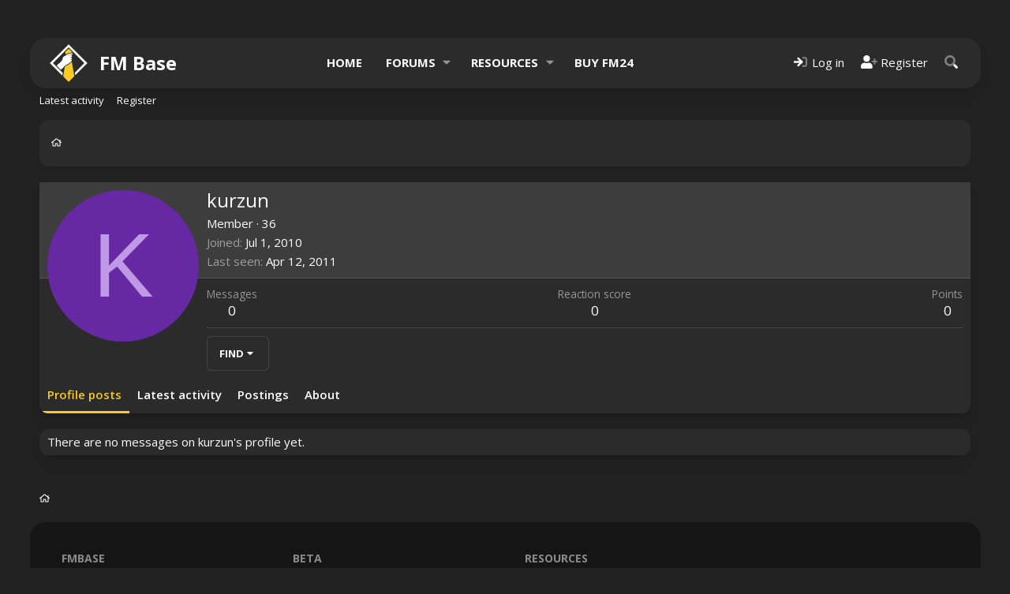

--- FILE ---
content_type: application/javascript; charset=utf-8
request_url: https://fm-base.co.uk/js/siropu/aml/core.min.js?_v=91501498
body_size: 2737
content:
((window,document)=>{"use strict";XF.samCoreLoaded=!0;const viewedAds=XF.Cookie.get("sam_viewed")?JSON.parse(XF.Cookie.get("sam_viewed")):{};var isOverAd=null;function isScrolledIntoView(elem){var elemTop;if(elem)return elemTop=(elem=elem.getBoundingClientRect()).top,elem=elem.bottom,0<=elemTop&&elem<=window.innerHeight}function sendGaEvent(data,type){gtag("event",type,{event_category:"Ads",event_label:data.name+" | "+data.type+" | "+data.position})}function getComputedStyle(element){return window.getComputedStyle(element).display}XF.on(window,"scroll",()=>{var currentScroll=window.scrollY;0}),window.addEventListener("DOMContentLoaded",()=>{var impressions=[];document.querySelectorAll("script[data-id][data-position]").forEach(item=>{var id=item.dataset.id,item=item.dataset.position;impressions.push([id,item])}),"impression"==XF.samViewCountMethod?(document.querySelectorAll(XF.samItem+"[data-id][data-cv]").forEach(item=>{var id=item.dataset.id,item=(item.hasAttribute("data-position")?item:item.closest("div[data-position]")).dataset.position;impressions.push([id,item])}),setTimeout(()=>{for(const id in XF.samBgAds)impressions.push([XF.samBgAds[id],"javascript"]);impressions.length&&XF.ajax("POST",XF.canonicalizeUrl("index.php?sam-item/track-impressions"),{impressions:impressions},data=>{if(void 0!==data.ga&&void 0!==window.gtag)for(const i in data.ga)sendGaEvent(data.ga[i],"ad_impression")},{skipDefault:!0,global:!1})},2e3)):setTimeout(()=>{impressions.length&&XF.ajax("POST",XF.canonicalizeUrl("index.php?sam-item/track-impressions"),{impressions:impressions},data=>{if(void 0!==data.ga&&void 0!==window.gtag)for(const i in data.ga)sendGaEvent(data.ga[i],"ad_impression")},{skipDefault:!0,global:!1})},2e3);const chatbar=document.getElementById("siropuChatBar");chatbar&&document.querySelectorAll('div[data-position="footer_fixed"]').forEach(item=>{item.style.bottom=chatbar.innerHeight+5});var affUrl=document.querySelectorAll(XF.samItem+"[data-affiliate-url]"),affUrl=(affUrl&&affUrl.forEach(item=>{XF.on(item,"mousedown",e=>{e.preventDefault(),1!=e.which&&2!=e.which||(window.open(item.dataset.affiliateUrl,"_blank"),XF.trigger(item,"adClick"),item.dataset.ga&&XF.trigger(item,"sam-ga"))}),XF.on(item,"mouseover",e=>{var nonAffUrl=item.dataset.nonAffiliateUrl;nonAffUrl&&item.setAttribute("href",nonAffUrl)}),XF.on(item,"contextmenu",e=>{item.setAttribute("href",item.dataset.affiliateUrl),item.setAttribute("data-non-affiliate-url",item.getAttribute("href"))})}),document.querySelectorAll(XF.samItem+" iframe, "+XF.samItem+"video"));function getWidthValueFromStyle(style){style=style.match(/[^-]?width:\s?([\d]+)px/i);return style?style[1]:""}function makeUnitsResponsive(){document.querySelectorAll(".samCustomSize").forEach(item=>{var parent=item.parentNode,isResponsive=item.classList.contains("samResponsive"),unitStyle=(item.classList.contains("samCarousel"),item.getAttribute("style"));let unitWidth=0;unitStyle?unitWidth=getWidthValueFromStyle(unitStyle):item.querySelectorAll(XF.samItem+"[style]").forEach(itemStyle=>{if(unitWidth=getWidthValueFromStyle(itemStyle.getAttribute("style")))return!1});unitStyle=unitWidth>=parent.innerWidth;unitStyle&&!isResponsive?item.classList.add("samResponsive"):!unitStyle&&isResponsive&&item.classList.remove("samResponsive")})}affUrl&&affUrl.forEach(item=>{XF.on(item,"mouseover",()=>{isOverAd=item.closest(XF.samItem)}),XF.on(item,"mouseout",()=>{isOverAd=null})}),XF.on(window,"blur",()=>{isOverAd&&XF.trigger(isOverAd,"click")}),XF.on(window,"focus",()=>{isOverAd=null}),XF.on(window,"resize",()=>{makeUnitsResponsive()}),makeUnitsResponsive()}),XF.SAMUnit=XF.Element.newHandler({options:{position:""},init(){const unit=this.target;if(unit.classList.contains("samCarousel")&&!unit.classList.contains("samCustomSize")){var carouselOptions=unit.parentNode.dataset.options;if(void 0===carouselOptions.slidesPerView){let imgSizes=[];carouselOptions=unit.querySelectorAll(XF.samItem+" img[data-src]"),carouselOptions=(carouselOptions&&carouselOptions.forEach(item=>{XF.on(item,"load",()=>{imgSizes.push(item.innerWidth)})}),unit.querySelectorAll(XF.samItem+" img:not([data-src])"));carouselOptions&&carouselOptions.forEach(item=>{imgSizes.push(item.innerWidth)}),setTimeout(()=>{var maxSize=Math.max.apply(Math,imgSizes);if(maxSize){maxSize=unit.parentNode.innerWidth-maxSize;if(maxSize){var centerVal=maxSize/2-25;let leftVal=0,rightVal=0;rightVal=unit.classList.contains("samAlignCenter")?leftVal=centerVal:unit.classList.contains("samAlignRight")?(leftVal=maxSize,0):(leftVal=0,maxSize),unit.parentNode.closest(".swiper-button-prev").style.left=leftVal-5,unit.parentNode.closest(".swiper-button-next").style.right=rightVal-5}}},1e3)}}}}),XF.SAMItem=XF.Element.newHandler({options:{id:0,ha:0,da:0,df:!1,cc:!1,cv:!1,ll:!1,rf:0},refreshInterval:!1,init(){const ad=this.target;var link;this.options.cv&&XF.on(ad,"adView",this.trackView.bind(this)),this.options.cc&&((link=ad.querySelector(":scope > a"))?XF.on(link,"click adClick",this.trackClick.bind(this)):XF.on(ad,"click adClick",this.trackClick.bind(this))),this.options.df&&XF.on(ad,"adJsView",this.trackJsView.bind(this)),XF.on(ad,"adViewCarousel",()=>{isScrolledIntoView(ad.parentNode)&&XF.trigger(ad,XF.customEvent("adView",{visible:!0}))}),XF.on(window,"scroll",()=>{var unit=ad.parentNode;isScrolledIntoView(unit)&&(this.options.da?this.initDelayDisplay():unit.classList.contains("samCarousel")||XF.trigger(ad,"adView"),this.options.ha&&this.initDelayHide(),this.options.df&&XF.trigger(ad,"adJsView"),this.options.ll)&&!ad.dataset.loading&&this.loadAd()}),XF.trigger(window,"scroll")},trackView(e){var ad,position_id;"view"!=XF.samViewCountMethod||(ad=this.target,position_id=this.getPositionId(),ad.dataset.viewed)||"none"==getComputedStyle(ad)||ad.closest(".samCarousel")&&!e.visible||(XF.ajax("POST",XF.canonicalizeUrl("index.php?sam-item/"+this.options.id+"/track-view"),{position_id:position_id},data=>{void 0!==data.ga&&void 0!==window.gtag&&sendGaEvent(data.ga,"ad_impression")},{skipDefault:!0,global:!1}),"javascript"==position_id?(e=document.querySelectorAll(".samBackgroundItem"))&&e.forEach(item=>{item.dataset.viewed=!0}):ad.dataset.viewed=!0)},trackClick(e){const ad=this.target,position_id=this.getPositionId();var link="javascript"==position_id?ad:ad.querySelector("a");let imageUrl="";link&&link.hasAttribute("data-multiple")&&((imageUrl=link.querySelector("img").getAttribute("src"))||(link=ad.querySelector(".samBackground").style.backgroundImage,imageUrl=link.replace("url(","").replace(")","").replace(/\"/gi,""))),ad.dataset.clicked||XF.ajax("POST",XF.canonicalizeUrl("index.php?sam-item/"+this.options.id+"/track-click"),{position_id:position_id,image_url:imageUrl,page_url:window.location!=window.parent.location?document.referrer:document.location.href},data=>{"javascript"==position_id?ad.querySelector(".samBackgroundItem").dataset.clicked=!0:ad.dataset.clicked=!0,void 0!==data.ga&&void 0!==window.gtag&&sendGaEvent(data.ga,"ad_click")},{skipDefault:!0,global:!1})},trackJsView(){viewedAds[this.options.id]=XF.samServerTime,XF.Cookie.set("sam_viewed",JSON.stringify(viewedAds))},initDelayDisplay(){const ad=this.target;"none"!=getComputedStyle(ad)||ad.dataset.daInit||(ad.dataset.daInit=!0,setTimeout(()=>{ad.style.display="block",XF.trigger(ad,"adView"),ad.removeAttribute("data-da-init")},1e3*this.options.da))},initDelayHide(){const ad=this.target,unit=ad.parentNode;ad.dataset.haInit||(ad.dataset.haInit=!0,setTimeout(()=>{ad.style.display="none",ad.removeAttribute("data-ha-init"),setTimeout(()=>{var ads=unit.querySelectorAll(XF.samItem);if(ads){let activeAdCount=0;ads.forEach(item=>{"none"!=getComputedStyle(item)&&activeAdCount++}),activeAdCount||unit.remove()}},500)},1e3*(this.options.da+this.options.ha)))},loadAd(refresh){const ad=this.target;var position_id=this.getPositionId();ad.dataset.loading=!0,XF.ajax("GET",XF.canonicalizeUrl("index.php?sam-item/"+this.options.id+"/load"),{position_id:position_id},data=>{var important;data.ad&&(this.options.rf?(important=(important=ad.querySelector(".samBackup, .samCloseButton, .samSupportUs")).parentElement.removeChild(important),ad.innerHTML=data.ad,ad.append(important)):ad.prepend(data.ad),refresh||(ad.classList.remove("samLazyLoading"),XF.trigger(document,"samInitAdblockDetection")),this.options.rf)&&!this.refreshInterval&&(this.refreshInterval=setInterval(()=>{this.loadAd(!0)},this.options.rf))},{skipDefault:!0,global:!1})},getPositionId(){var position=this.target.dataset.position;switch(position){case"content_thread":case"content_conversation":case"content_profile":case"javascript":return position;default:return this.target.closest("div[data-position]").dataset.position}}}),XF.SAMMonitor=XF.Element.newHandler({options:{id:0,cl:1},clickCount:0,init(){XF.on(this.target,"click",this.monitorClick.bind(this))},monitorClick(){this.clickCount++,this.clickCount==this.options.cl&&this.remove(),XF.ajax("POST",XF.canonicalizeUrl("index.php?sam-item/"+this.options.id+"/monitor-click"),{page_url:window.location!=window.parent.location?document.referrer:document.location.href},data=>{data.blocked&&this.remove()},{skipDefault:!0,global:!1})},remove(){var ad=this.target,unit=ad.parentNode;ad.remove(),unit.querySelectorAll(XF.samItem).length||unit.remove()}}),XF.SAMGa=XF.Element.newHandler({options:{ga:{}},init(){const ad=this.target;void 0!==window.gtag&&("impression"==XF.samViewCountMethod?sendGaEvent(this.options.ga,"ad_impression"):XF.on(window,"scroll",()=>{!ad.dataset.viewed&&isScrolledIntoView(ad.parentNode)&&(sendGaEvent(this.options.ga,"ad_impression"),this.markAsViewed())}),XF.on(ad,"click sam-ga",()=>{ad.dataset.clicked||(sendGaEvent(this.options.ga,"ad_click"),this.markAsClicked())}))},markAsViewed(){this.target.dataset.viewed=!0},markAsClicked(){this.target.dataset.clicked=!0}}),XF.SAMClose=XF.Event.newHandler({eventNameSpace:"SAMClose",options:{},init(){},click(){var unit=this.target.closest("div[data-position]"),position=unit.dataset.position;unit.style.display="none","over_bb_code_video_attachment"==position||"media_view_video_container"==position?((unit=unit.closest(".bbMediaWrapper-inner")).querySelector(".samVideoOverlay").style.display="none",unit.querySelector("video").play()):"media_view_video_embed_container"==position&&(document.querySelector(".samVideoOverlay").style.display="none")}}),XF.SAMLazy=XF.Element.newHandler({options:{src:"",carousel:!1},init(){const image=this.target;0==this.options.carousel&&(XF.on(window,"scroll",()=>{"none"==getComputedStyle(image)&&isScrolledIntoView(image.closest("div[data-position]"))&&this.loadImage()}),XF.trigger(window,"scroll")),XF.on(this.target,"loadImage",this.loadImage.bind(this))},loadImage(){this.target.setAttribute("src",this.options.src),this.target.style.display="block",this.target.removeAttribute("data-src")}}),XF.Element.register("sam-unit","XF.SAMUnit"),XF.Element.register("sam-item","XF.SAMItem"),XF.Element.register("sam-monitor","XF.SAMMonitor"),XF.Element.register("sam-ga","XF.SAMGa"),XF.Element.register("sam-lazy","XF.SAMLazy"),XF.Event.register("click","sam-close","XF.SAMClose")})(window,document);

--- FILE ---
content_type: text/javascript
request_url: https://hb.vntsm.com/v4/live/vms/sites/fm-base.co.uk/index.js
body_size: 17333
content:
(()=>{"use strict";var e,t,a,r,n={34(e,t,a){var r=a(4901);e.exports=function(e){return"object"==typeof e?null!==e:r(e)}},283(e,t,a){var r=a(9504),n=a(9039),s=a(4901),i=a(9297),o=a(3724),l=a(350).CONFIGURABLE,d=a(3706),u=a(1181),p=u.enforce,c=u.get,m=String,M=Object.defineProperty,f=r("".slice),S=r("".replace),A=r([].join),I=o&&!n(function(){return 8!==M(function(){},"length",{value:8}).length}),B=String(String).split("String"),G=e.exports=function(e,t,a){"Symbol("===f(m(t),0,7)&&(t="["+S(m(t),/^Symbol\(([^)]*)\).*$/,"$1")+"]"),a&&a.getter&&(t="get "+t),a&&a.setter&&(t="set "+t),(!i(e,"name")||l&&e.name!==t)&&(o?M(e,"name",{value:t,configurable:!0}):e.name=t),I&&a&&i(a,"arity")&&e.length!==a.arity&&M(e,"length",{value:a.arity});try{a&&i(a,"constructor")&&a.constructor?o&&M(e,"prototype",{writable:!1}):e.prototype&&(e.prototype=void 0)}catch(e){}var r=p(e);return i(r,"source")||(r.source=A(B,"string"==typeof t?t:"")),e};Function.prototype.toString=G(function(){return s(this)&&c(this).source||d(this)},"toString")},350(e,t,a){var r=a(3724),n=a(9297),s=Function.prototype,i=r&&Object.getOwnPropertyDescriptor,o=n(s,"name"),l=o&&"something"===function(){}.name,d=o&&(!r||r&&i(s,"name").configurable);e.exports={EXISTS:o,PROPER:l,CONFIGURABLE:d}},397(e,t,a){var r=a(7751);e.exports=r("document","documentElement")},421(e){e.exports={}},616(e,t,a){var r=a(9039);e.exports=!r(function(){var e=function(){}.bind();return"function"!=typeof e||e.hasOwnProperty("prototype")})},687(e,t,a){var r=a(4913).f,n=a(9297),s=a(8227)("toStringTag");e.exports=function(e,t,a){e&&!a&&(e=e.prototype),e&&!n(e,s)&&r(e,s,{configurable:!0,value:t})}},741(e){var t=Math.ceil,a=Math.floor;e.exports=Math.trunc||function(e){var r=+e;return(r>0?a:t)(r)}},757(e,t,a){var r=a(7751),n=a(4901),s=a(1625),i=a(7040),o=Object;e.exports=i?function(e){return"symbol"==typeof e}:function(e){var t=r("Symbol");return n(t)&&s(t.prototype,o(e))}},1072(e,t,a){var r=a(1828),n=a(8727);e.exports=Object.keys||function(e){return r(e,n)}},1088(e,t,a){var r=a(6518),n=a(9565),s=a(6395),i=a(350),o=a(4901),l=a(3994),d=a(2787),u=a(2967),p=a(687),c=a(6699),m=a(6840),M=a(8227),f=a(6269),S=a(7657),A=i.PROPER,I=i.CONFIGURABLE,B=S.IteratorPrototype,G=S.BUGGY_SAFARI_ITERATORS,T=M("iterator"),g="keys",v="values",C="entries",b=function(){return this};e.exports=function(e,t,a,i,M,S,P){l(a,t,i);var E,R,N,h=function(e){if(e===M&&x)return x;if(!G&&e&&e in O)return O[e];switch(e){case g:case v:case C:return function(){return new a(this,e)}}return function(){return new a(this)}},L=t+" Iterator",y=!1,O=e.prototype,K=O[T]||O["@@iterator"]||M&&O[M],x=!G&&K||h(M),D="Array"===t&&O.entries||K;if(D&&(E=d(D.call(new e)))!==Object.prototype&&E.next&&(s||d(E)===B||(u?u(E,B):o(E[T])||m(E,T,b)),p(E,L,!0,!0),s&&(f[L]=b)),A&&M===v&&K&&K.name!==v&&(!s&&I?c(O,"name",v):(y=!0,x=function(){return n(K,this)})),M)if(R={values:h(v),keys:S?x:h(g),entries:h(C)},P)for(N in R)(G||y||!(N in O))&&m(O,N,R[N]);else r({target:t,proto:!0,forced:G||y},R);return s&&!P||O[T]===x||m(O,T,x,{name:M}),f[t]=x,R}},1181(e,t,a){var r,n,s,i=a(8622),o=a(4576),l=a(34),d=a(6699),u=a(9297),p=a(7629),c=a(6119),m=a(421),M="Object already initialized",f=o.TypeError,S=o.WeakMap;if(i||p.state){var A=p.state||(p.state=new S);A.get=A.get,A.has=A.has,A.set=A.set,r=function(e,t){if(A.has(e))throw new f(M);return t.facade=e,A.set(e,t),t},n=function(e){return A.get(e)||{}},s=function(e){return A.has(e)}}else{var I=c("state");m[I]=!0,r=function(e,t){if(u(e,I))throw new f(M);return t.facade=e,d(e,I,t),t},n=function(e){return u(e,I)?e[I]:{}},s=function(e){return u(e,I)}}e.exports={set:r,get:n,has:s,enforce:function(e){return s(e)?n(e):r(e,{})},getterFor:function(e){return function(t){var a;if(!l(t)||(a=n(t)).type!==e)throw new f("Incompatible receiver, "+e+" required");return a}}}},1291(e,t,a){var r=a(741);e.exports=function(e){var t=+e;return t!=t||0===t?0:r(t)}},1625(e,t,a){var r=a(9504);e.exports=r({}.isPrototypeOf)},1828(e,t,a){var r=a(9504),n=a(9297),s=a(5397),i=a(9617).indexOf,o=a(421),l=r([].push);e.exports=function(e,t){var a,r=s(e),d=0,u=[];for(a in r)!n(o,a)&&n(r,a)&&l(u,a);for(;t.length>d;)n(r,a=t[d++])&&(~i(u,a)||l(u,a));return u}},2195(e,t,a){var r=a(9504),n=r({}.toString),s=r("".slice);e.exports=function(e){return s(n(e),8,-1)}},2211(e,t,a){var r=a(9039);e.exports=!r(function(){function e(){}return e.prototype.constructor=null,Object.getPrototypeOf(new e)!==e.prototype})},2360(e,t,a){var r,n=a(8551),s=a(6801),i=a(8727),o=a(421),l=a(397),d=a(4055),u=a(6119),p="prototype",c="script",m=u("IE_PROTO"),M=function(){},f=function(e){return"<"+c+">"+e+"</"+c+">"},S=function(e){e.write(f("")),e.close();var t=e.parentWindow.Object;return e=null,t},A=function(){try{r=new ActiveXObject("htmlfile")}catch(e){}var e,t,a;A="undefined"!=typeof document?document.domain&&r?S(r):(t=d("iframe"),a="java"+c+":",t.style.display="none",l.appendChild(t),t.src=String(a),(e=t.contentWindow.document).open(),e.write(f("document.F=Object")),e.close(),e.F):S(r);for(var n=i.length;n--;)delete A[p][i[n]];return A()};o[m]=!0,e.exports=Object.create||function(e,t){var a;return null!==e?(M[p]=n(e),a=new M,M[p]=null,a[m]=e):a=A(),void 0===t?a:s.f(a,t)}},2529(e){e.exports=function(e,t){return{value:e,done:t}}},2777(e,t,a){var r=a(9565),n=a(34),s=a(757),i=a(5966),o=a(4270),l=a(8227),d=TypeError,u=l("toPrimitive");e.exports=function(e,t){if(!n(e)||s(e))return e;var a,l=i(e,u);if(l){if(void 0===t&&(t="default"),a=r(l,e,t),!n(a)||s(a))return a;throw new d("Can't convert object to primitive value")}return void 0===t&&(t="number"),o(e,t)}},2787(e,t,a){var r=a(9297),n=a(4901),s=a(8981),i=a(6119),o=a(2211),l=i("IE_PROTO"),d=Object,u=d.prototype;e.exports=o?d.getPrototypeOf:function(e){var t=s(e);if(r(t,l))return t[l];var a=t.constructor;return n(a)&&t instanceof a?a.prototype:t instanceof d?u:null}},2796(e,t,a){var r=a(9039),n=a(4901),s=/#|\.prototype\./,i=function(e,t){var a=l[o(e)];return a===u||a!==d&&(n(t)?r(t):!!t)},o=i.normalize=function(e){return String(e).replace(s,".").toLowerCase()},l=i.data={},d=i.NATIVE="N",u=i.POLYFILL="P";e.exports=i},2839(e,t,a){var r=a(4576).navigator,n=r&&r.userAgent;e.exports=n?String(n):""},2953(e,t,a){var r=a(4576),n=a(7400),s=a(9296),i=a(3792),o=a(6699),l=a(687),d=a(8227)("iterator"),u=i.values,p=function(e,t){if(e){if(e[d]!==u)try{o(e,d,u)}catch(t){e[d]=u}if(l(e,t,!0),n[t])for(var a in i)if(e[a]!==i[a])try{o(e,a,i[a])}catch(t){e[a]=i[a]}}};for(var c in n)p(r[c]&&r[c].prototype,c);p(s,"DOMTokenList")},2967(e,t,a){var r=a(6706),n=a(34),s=a(7750),i=a(3506);e.exports=Object.setPrototypeOf||("__proto__"in{}?function(){var e,t=!1,a={};try{(e=r(Object.prototype,"__proto__","set"))(a,[]),t=a instanceof Array}catch(e){}return function(a,r){return s(a),i(r),n(a)?(t?e(a,r):a.__proto__=r,a):a}}():void 0)},3392(e,t,a){var r=a(9504),n=0,s=Math.random(),i=r(1.1.toString);e.exports=function(e){return"Symbol("+(void 0===e?"":e)+")_"+i(++n+s,36)}},3506(e,t,a){var r=a(3925),n=String,s=TypeError;e.exports=function(e){if(r(e))return e;throw new s("Can't set "+n(e)+" as a prototype")}},3706(e,t,a){var r=a(9504),n=a(4901),s=a(7629),i=r(Function.toString);n(s.inspectSource)||(s.inspectSource=function(e){return i(e)}),e.exports=s.inspectSource},3717(e,t){t.f=Object.getOwnPropertySymbols},3724(e,t,a){var r=a(9039);e.exports=!r(function(){return 7!==Object.defineProperty({},1,{get:function(){return 7}})[1]})},3792(e,t,a){var r=a(5397),n=a(6469),s=a(6269),i=a(1181),o=a(4913).f,l=a(1088),d=a(2529),u=a(6395),p=a(3724),c="Array Iterator",m=i.set,M=i.getterFor(c);e.exports=l(Array,"Array",function(e,t){m(this,{type:c,target:r(e),index:0,kind:t})},function(){var e=M(this),t=e.target,a=e.index++;if(!t||a>=t.length)return e.target=null,d(void 0,!0);switch(e.kind){case"keys":return d(a,!1);case"values":return d(t[a],!1)}return d([a,t[a]],!1)},"values");var f=s.Arguments=s.Array;if(n("keys"),n("values"),n("entries"),!u&&p&&"values"!==f.name)try{o(f,"name",{value:"values"})}catch(e){}},3925(e,t,a){var r=a(34);e.exports=function(e){return r(e)||null===e}},3994(e,t,a){var r=a(7657).IteratorPrototype,n=a(2360),s=a(6980),i=a(687),o=a(6269),l=function(){return this};e.exports=function(e,t,a,d){var u=t+" Iterator";return e.prototype=n(r,{next:s(+!d,a)}),i(e,u,!1,!0),o[u]=l,e}},4055(e,t,a){var r=a(4576),n=a(34),s=r.document,i=n(s)&&n(s.createElement);e.exports=function(e){return i?s.createElement(e):{}}},4117(e){e.exports=function(e){return null==e}},4270(e,t,a){var r=a(9565),n=a(4901),s=a(34),i=TypeError;e.exports=function(e,t){var a,o;if("string"===t&&n(a=e.toString)&&!s(o=r(a,e)))return o;if(n(a=e.valueOf)&&!s(o=r(a,e)))return o;if("string"!==t&&n(a=e.toString)&&!s(o=r(a,e)))return o;throw new i("Can't convert object to primitive value")}},4495(e,t,a){var r=a(9519),n=a(9039),s=a(4576).String;e.exports=!!Object.getOwnPropertySymbols&&!n(function(){var e=Symbol("symbol detection");return!s(e)||!(Object(e)instanceof Symbol)||!Symbol.sham&&r&&r<41})},4576(e,t,a){var r=function(e){return e&&e.Math===Math&&e};e.exports=r("object"==typeof globalThis&&globalThis)||r("object"==typeof window&&window)||r("object"==typeof self&&self)||r("object"==typeof a.g&&a.g)||r("object"==typeof this&&this)||function(){return this}()||Function("return this")()},4901(e){var t="object"==typeof document&&document.all;e.exports=void 0===t&&void 0!==t?function(e){return"function"==typeof e||e===t}:function(e){return"function"==typeof e}},4913(e,t,a){var r=a(3724),n=a(5917),s=a(8686),i=a(8551),o=a(6969),l=TypeError,d=Object.defineProperty,u=Object.getOwnPropertyDescriptor,p="enumerable",c="configurable",m="writable";t.f=r?s?function(e,t,a){if(i(e),t=o(t),i(a),"function"==typeof e&&"prototype"===t&&"value"in a&&m in a&&!a[m]){var r=u(e,t);r&&r[m]&&(e[t]=a.value,a={configurable:c in a?a[c]:r[c],enumerable:p in a?a[p]:r[p],writable:!1})}return d(e,t,a)}:d:function(e,t,a){if(i(e),t=o(t),i(a),n)try{return d(e,t,a)}catch(e){}if("get"in a||"set"in a)throw new l("Accessors not supported");return"value"in a&&(e[t]=a.value),e}},5031(e,t,a){var r=a(7751),n=a(9504),s=a(8480),i=a(3717),o=a(8551),l=n([].concat);e.exports=r("Reflect","ownKeys")||function(e){var t=s.f(o(e)),a=i.f;return a?l(t,a(e)):t}},5397(e,t,a){var r=a(7055),n=a(7750);e.exports=function(e){return r(n(e))}},5610(e,t,a){var r=a(1291),n=Math.max,s=Math.min;e.exports=function(e,t){var a=r(e);return a<0?n(a+t,0):s(a,t)}},5745(e,t,a){var r=a(7629);e.exports=function(e,t){return r[e]||(r[e]=t||{})}},5917(e,t,a){var r=a(3724),n=a(9039),s=a(4055);e.exports=!r&&!n(function(){return 7!==Object.defineProperty(s("div"),"a",{get:function(){return 7}}).a})},5966(e,t,a){var r=a(9306),n=a(4117);e.exports=function(e,t){var a=e[t];return n(a)?void 0:r(a)}},6119(e,t,a){var r=a(5745),n=a(3392),s=r("keys");e.exports=function(e){return s[e]||(s[e]=n(e))}},6198(e,t,a){var r=a(8014);e.exports=function(e){return r(e.length)}},6269(e){e.exports={}},6395(e){e.exports=!1},6469(e,t,a){var r=a(8227),n=a(2360),s=a(4913).f,i=r("unscopables"),o=Array.prototype;void 0===o[i]&&s(o,i,{configurable:!0,value:n(null)}),e.exports=function(e){o[i][e]=!0}},6518(e,t,a){var r=a(4576),n=a(7347).f,s=a(6699),i=a(6840),o=a(9433),l=a(7740),d=a(2796);e.exports=function(e,t){var a,u,p,c,m,M=e.target,f=e.global,S=e.stat;if(a=f?r:S?r[M]||o(M,{}):r[M]&&r[M].prototype)for(u in t){if(c=t[u],p=e.dontCallGetSet?(m=n(a,u))&&m.value:a[u],!d(f?u:M+(S?".":"#")+u,e.forced)&&void 0!==p){if(typeof c==typeof p)continue;l(c,p)}(e.sham||p&&p.sham)&&s(c,"sham",!0),i(a,u,c,e)}}},6699(e,t,a){var r=a(3724),n=a(4913),s=a(6980);e.exports=r?function(e,t,a){return n.f(e,t,s(1,a))}:function(e,t,a){return e[t]=a,e}},6706(e,t,a){var r=a(9504),n=a(9306);e.exports=function(e,t,a){try{return r(n(Object.getOwnPropertyDescriptor(e,t)[a]))}catch(e){}}},6801(e,t,a){var r=a(3724),n=a(8686),s=a(4913),i=a(8551),o=a(5397),l=a(1072);t.f=r&&!n?Object.defineProperties:function(e,t){i(e);for(var a,r=o(t),n=l(t),d=n.length,u=0;d>u;)s.f(e,a=n[u++],r[a]);return e}},6823(e){var t=String;e.exports=function(e){try{return t(e)}catch(e){return"Object"}}},6840(e,t,a){var r=a(4901),n=a(4913),s=a(283),i=a(9433);e.exports=function(e,t,a,o){o||(o={});var l=o.enumerable,d=void 0!==o.name?o.name:t;if(r(a)&&s(a,d,o),o.global)l?e[t]=a:i(t,a);else{try{o.unsafe?e[t]&&(l=!0):delete e[t]}catch(e){}l?e[t]=a:n.f(e,t,{value:a,enumerable:!1,configurable:!o.nonConfigurable,writable:!o.nonWritable})}return e}},6969(e,t,a){var r=a(2777),n=a(757);e.exports=function(e){var t=r(e,"string");return n(t)?t:t+""}},6980(e){e.exports=function(e,t){return{enumerable:!(1&e),configurable:!(2&e),writable:!(4&e),value:t}}},7040(e,t,a){var r=a(4495);e.exports=r&&!Symbol.sham&&"symbol"==typeof Symbol.iterator},7055(e,t,a){var r=a(9504),n=a(9039),s=a(2195),i=Object,o=r("".split);e.exports=n(function(){return!i("z").propertyIsEnumerable(0)})?function(e){return"String"===s(e)?o(e,""):i(e)}:i},7347(e,t,a){var r=a(3724),n=a(9565),s=a(8773),i=a(6980),o=a(5397),l=a(6969),d=a(9297),u=a(5917),p=Object.getOwnPropertyDescriptor;t.f=r?p:function(e,t){if(e=o(e),t=l(t),u)try{return p(e,t)}catch(e){}if(d(e,t))return i(!n(s.f,e,t),e[t])}},7400(e){e.exports={CSSRuleList:0,CSSStyleDeclaration:0,CSSValueList:0,ClientRectList:0,DOMRectList:0,DOMStringList:0,DOMTokenList:1,DataTransferItemList:0,FileList:0,HTMLAllCollection:0,HTMLCollection:0,HTMLFormElement:0,HTMLSelectElement:0,MediaList:0,MimeTypeArray:0,NamedNodeMap:0,NodeList:1,PaintRequestList:0,Plugin:0,PluginArray:0,SVGLengthList:0,SVGNumberList:0,SVGPathSegList:0,SVGPointList:0,SVGStringList:0,SVGTransformList:0,SourceBufferList:0,StyleSheetList:0,TextTrackCueList:0,TextTrackList:0,TouchList:0}},7629(e,t,a){var r=a(6395),n=a(4576),s=a(9433),i="__core-js_shared__",o=e.exports=n[i]||s(i,{});(o.versions||(o.versions=[])).push({version:"3.47.0",mode:r?"pure":"global",copyright:"© 2014-2025 Denis Pushkarev (zloirock.ru), 2025 CoreJS Company (core-js.io)",license:"https://github.com/zloirock/core-js/blob/v3.47.0/LICENSE",source:"https://github.com/zloirock/core-js"})},7657(e,t,a){var r,n,s,i=a(9039),o=a(4901),l=a(34),d=a(2360),u=a(2787),p=a(6840),c=a(8227),m=a(6395),M=c("iterator"),f=!1;[].keys&&("next"in(s=[].keys())?(n=u(u(s)))!==Object.prototype&&(r=n):f=!0),!l(r)||i(function(){var e={};return r[M].call(e)!==e})?r={}:m&&(r=d(r)),o(r[M])||p(r,M,function(){return this}),e.exports={IteratorPrototype:r,BUGGY_SAFARI_ITERATORS:f}},7740(e,t,a){var r=a(9297),n=a(5031),s=a(7347),i=a(4913);e.exports=function(e,t,a){for(var o=n(t),l=i.f,d=s.f,u=0;u<o.length;u++){var p=o[u];r(e,p)||a&&r(a,p)||l(e,p,d(t,p))}}},7750(e,t,a){var r=a(4117),n=TypeError;e.exports=function(e){if(r(e))throw new n("Can't call method on "+e);return e}},7751(e,t,a){var r=a(4576),n=a(4901);e.exports=function(e,t){return arguments.length<2?(a=r[e],n(a)?a:void 0):r[e]&&r[e][t];var a}},8014(e,t,a){var r=a(1291),n=Math.min;e.exports=function(e){var t=r(e);return t>0?n(t,9007199254740991):0}},8227(e,t,a){var r=a(4576),n=a(5745),s=a(9297),i=a(3392),o=a(4495),l=a(7040),d=r.Symbol,u=n("wks"),p=l?d.for||d:d&&d.withoutSetter||i;e.exports=function(e){return s(u,e)||(u[e]=o&&s(d,e)?d[e]:p("Symbol."+e)),u[e]}},8480(e,t,a){var r=a(1828),n=a(8727).concat("length","prototype");t.f=Object.getOwnPropertyNames||function(e){return r(e,n)}},8551(e,t,a){var r=a(34),n=String,s=TypeError;e.exports=function(e){if(r(e))return e;throw new s(n(e)+" is not an object")}},8622(e,t,a){var r=a(4576),n=a(4901),s=r.WeakMap;e.exports=n(s)&&/native code/.test(String(s))},8686(e,t,a){var r=a(3724),n=a(9039);e.exports=r&&n(function(){return 42!==Object.defineProperty(function(){},"prototype",{value:42,writable:!1}).prototype})},8727(e){e.exports=["constructor","hasOwnProperty","isPrototypeOf","propertyIsEnumerable","toLocaleString","toString","valueOf"]},8773(e,t){var a={}.propertyIsEnumerable,r=Object.getOwnPropertyDescriptor,n=r&&!a.call({1:2},1);t.f=n?function(e){var t=r(this,e);return!!t&&t.enumerable}:a},8981(e,t,a){var r=a(7750),n=Object;e.exports=function(e){return n(r(e))}},9039(e){e.exports=function(e){try{return!!e()}catch(e){return!0}}},9296(e,t,a){var r=a(4055)("span").classList,n=r&&r.constructor&&r.constructor.prototype;e.exports=n===Object.prototype?void 0:n},9297(e,t,a){var r=a(9504),n=a(8981),s=r({}.hasOwnProperty);e.exports=Object.hasOwn||function(e,t){return s(n(e),t)}},9306(e,t,a){var r=a(4901),n=a(6823),s=TypeError;e.exports=function(e){if(r(e))return e;throw new s(n(e)+" is not a function")}},9433(e,t,a){var r=a(4576),n=Object.defineProperty;e.exports=function(e,t){try{n(r,e,{value:t,configurable:!0,writable:!0})}catch(a){r[e]=t}return t}},9504(e,t,a){var r=a(616),n=Function.prototype,s=n.call,i=r&&n.bind.bind(s,s);e.exports=r?i:function(e){return function(){return s.apply(e,arguments)}}},9519(e,t,a){var r,n,s=a(4576),i=a(2839),o=s.process,l=s.Deno,d=o&&o.versions||l&&l.version,u=d&&d.v8;u&&(n=(r=u.split("."))[0]>0&&r[0]<4?1:+(r[0]+r[1])),!n&&i&&(!(r=i.match(/Edge\/(\d+)/))||r[1]>=74)&&(r=i.match(/Chrome\/(\d+)/))&&(n=+r[1]),e.exports=n},9565(e,t,a){var r=a(616),n=Function.prototype.call;e.exports=r?n.bind(n):function(){return n.apply(n,arguments)}},9617(e,t,a){var r=a(5397),n=a(5610),s=a(6198),i=function(e){return function(t,a,i){var o=r(t),l=s(o);if(0===l)return!e&&-1;var d,u=n(i,l);if(e&&a!=a){for(;l>u;)if((d=o[u++])!=d)return!0}else for(;l>u;u++)if((e||u in o)&&o[u]===a)return e||u||0;return!e&&-1}};e.exports={includes:i(!0),indexOf:i(!1)}}},s={};function i(e){var t=s[e];if(void 0!==t)return t.exports;var a=s[e]={id:e,exports:{}};return n[e].call(a.exports,a,a.exports,i),a.exports}i.m=n,i.n=e=>{var t=e&&e.__esModule?()=>e.default:()=>e;return i.d(t,{a:t}),t},t=Object.getPrototypeOf?e=>Object.getPrototypeOf(e):e=>e.__proto__,i.t=function(a,r){if(1&r&&(a=this(a)),8&r)return a;if("object"==typeof a&&a){if(4&r&&a.__esModule)return a;if(16&r&&"function"==typeof a.then)return a}var n=Object.create(null);i.r(n);var s={};e=e||[null,t({}),t([]),t(t)];for(var o=2&r&&a;("object"==typeof o||"function"==typeof o)&&!~e.indexOf(o);o=t(o))Object.getOwnPropertyNames(o).forEach(e=>s[e]=()=>a[e]);return s.default=()=>a,i.d(n,s),n},i.d=(e,t)=>{for(var a in t)i.o(t,a)&&!i.o(e,a)&&Object.defineProperty(e,a,{enumerable:!0,get:t[a]})},i.f={},i.e=(e,t)=>Promise.all(Object.keys(i.f).reduce((a,r)=>(i.f[r](e,a,t),a),[])),i.u=e=>e+".js",i.g=function(){if("object"==typeof globalThis)return globalThis;try{return this||new Function("return this")()}catch(e){if("object"==typeof window)return window}}(),i.o=(e,t)=>Object.prototype.hasOwnProperty.call(e,t),a={},r="admanager:",i.l=(e,t,n,s,o)=>{if(a[e])a[e].push(t);else{var l,d;if(void 0!==n)for(var u=document.getElementsByTagName("script"),p=0;p<u.length;p++){var c=u[p];if(c.getAttribute("src")==e||c.getAttribute("data-webpack")==r+n){l=c;break}}l||(d=!0,(l=document.createElement("script")).charset="utf-8",i.nc&&l.setAttribute("nonce",i.nc),l.setAttribute("data-webpack",r+n),o&&l.setAttribute("fetchpriority",o),l.src=e),a[e]=[t];var m=(t,r)=>{l.onerror=l.onload=null,clearTimeout(M);var n=a[e];if(delete a[e],l.parentNode&&l.parentNode.removeChild(l),n&&n.forEach(e=>e(r)),t)return t(r)},M=setTimeout(m.bind(null,void 0,{type:"timeout",target:l}),3e5);l.onerror=m.bind(null,l.onerror),l.onload=m.bind(null,l.onload),d&&document.head.appendChild(l)}},i.r=e=>{"undefined"!=typeof Symbol&&Symbol.toStringTag&&Object.defineProperty(e,Symbol.toStringTag,{value:"Module"}),Object.defineProperty(e,"__esModule",{value:!0})},(()=>{var e;i.g.importScripts&&(e=i.g.location+"");var t=i.g.document;if(!e&&t&&(t.currentScript&&"SCRIPT"===t.currentScript.tagName.toUpperCase()&&(e=t.currentScript.src),!e)){var a=t.getElementsByTagName("script");if(a.length)for(var r=a.length-1;r>-1&&(!e||!/^http(s?):/.test(e));)e=a[r--].src}if(!e)throw new Error("Automatic publicPath is not supported in this browser");e=e.replace(/^blob:/,"").replace(/#.*$/,"").replace(/\?.*$/,"").replace(/\/[^\/]+$/,"/"),i.p=e})(),(()=>{var e={57:0};i.f.j=(t,a,r)=>{var n=i.o(e,t)?e[t]:void 0;if(0!==n)if(n)a.push(n[2]);else{var s=new Promise((a,r)=>n=e[t]=[a,r]);a.push(n[2]=s);var o=i.p+i.u(t),l=new Error;i.l(o,a=>{if(i.o(e,t)&&(0!==(n=e[t])&&(e[t]=void 0),n)){var r=a&&("load"===a.type?"missing":a.type),s=a&&a.target&&a.target.src;l.message="Loading chunk "+t+" failed.\n("+r+": "+s+")",l.name="ChunkLoadError",l.type=r,l.request=s,n[1](l)}},"chunk-"+t,t,r)}};var t=(t,a)=>{var r,n,[s,o,l]=a,d=0;if(s.some(t=>0!==e[t])){for(r in o)i.o(o,r)&&(i.m[r]=o[r]);l&&l(i)}for(t&&t(a);d<s.length;d++)n=s[d],i.o(e,n)&&e[n]&&e[n][0](),e[n]=0},a=self.__VM_WPK_C_LR__i=self.__VM_WPK_C_LR__i||[];a.forEach(t.bind(null,0)),a.push=t.bind(null,a.push.bind(a))})(),i.nc=void 0,i(2953);const o=JSON.parse('{"meta":{"siteId":481,"accountId":83,"active":true,"testMode":false,"configDate":"2025-10-09T11:07:37Z"},"gam":{"mcmId":"22401685996"},"breakpoints":{},"cmp":null,"bidders":{"smilewanted":{"defaultBidMeta":null,"defaultBidParams":{"zoneId":"venatus.com_hb_1"}}},"features":{"Mile.tech":{}},"openRTB":{"schain":{"default":{"config":{"nodes":[{"sid":"5fc8cdfe3cdfcf703e897395"}]}}}},"auction":{"bias":{"default":{},"blockthrough":{}}},"tags":null,"reload":{"enabled":true},"abr":{"enabled":true},"richmediaIds":[],"devices":{"default":{"pages":{"known":{"default":{"skirt":{"leftPlacementIds":[1486],"rightPlacementIds":[1486],"zIndex":997,"gutterAlign":"center","spacingGap":null,"scrollMethod":"absoluteBottom","clippingMethod":null,"positioning":null,"autoAdd":true,"predefinedPosition":{"contentWidth":1200,"top":370,"minTop":65},"content":null},"placements":{"billboard":{"placementId":1483,"placementType":"billboard","legacyIds":["5fcf695e72e3883479ce5d37"],"placementConfig":{},"sizeConfigs":[{"breakpoint":{"name":"desktop"},"config":{"id":1483,"configId":1727,"sizes":["728x90","970x250","970x90"],"slotRoutingConfig":{"enableGAM":true,"enableTAG":true},"bidders":{"adagio":{"params":[{"meta":{},"responseMeta":null,"params":{"site":"fm-base-co-uk","placement":"fm-base.co.uk_Adagio_Display_PrebidClient","organizationId":"1090","adUnitElementId":"5fcf695e72e3883479ce5d37"}}]},"adyoulike":{"params":[{"meta":{},"responseMeta":null,"params":{"placement":"e6fe4d375928ee7547e6420b8b0e9786"}}]},"amazon":{"params":[{"meta":{"isAdBlock":true},"responseMeta":null,"params":{"adunitPath":"/VM_5fc8ce3c31a1fd226807a373_AB"}},{"meta":{},"responseMeta":null,"params":{"adunitPath":"/VM_5fc8ce3c31a1fd226807a373/VM_5fcf695e72e3883479ce5d37"}}]},"amx":{"params":[{"meta":{},"responseMeta":null,"params":{"tagId":"Y28udWstcm9u","testMode":"FALSE"}}]},"appnexus":{"params":[{"meta":{},"responseMeta":null,"params":{"placementId":"31906195"}},{"meta":{"isAdBlock":true},"responseMeta":null,"params":{"placementId":"31906197"}}]},"ix":{"params":[{"meta":{},"responseMeta":null,"params":{"siteId":"1068649"}},{"meta":{"isAdBlock":true},"responseMeta":null,"params":{"siteId":"1069097"}}]},"kueezRtb":{"params":[{"meta":{},"responseMeta":null,"params":{"cId":"66e07bbeb89f67cca9cdcd69","pId":"65lk7c192882r0011813fn9"}}]},"ozone":{"params":[{"meta":{},"responseMeta":null,"params":{"siteId":"1500000332","placementId":"1500000308","publisherId":"OZONEVEN0005"}}]},"pubmatic":{"params":[{"meta":{},"responseMeta":null,"params":{"adSlot":"5712639","publisherId":"159234"}},{"meta":{"isAdBlock":true},"responseMeta":null,"params":{"adSlot":"5712641","publisherId":"159234"}}]},"richaudience":{"params":[{"meta":{"isAdBlock":true},"responseMeta":null,"params":{"pid":"8Zr7PkZPA3","supplyType":"site"}},{"meta":{},"responseMeta":null,"params":{"pid":"tA4JU5iBIE","supplyType":"site"}}]},"rise":{"params":[{"meta":{},"responseMeta":null,"params":{"org":"5fa94677b2db6a00015b22a9","placementId":"fm-base.co.uk_Rise_Display_PrebidClient"}}]},"rubicon":{"params":[{"meta":{},"responseMeta":null,"params":{"siteId":"527682","zoneId":"3195120","accountId":"13762"}},{"meta":{"isAdBlock":true},"responseMeta":null,"params":{"siteId":"528114","zoneId":"3192364","accountId":"13762"}}]},"sharethrough":{"params":[{"meta":{},"responseMeta":null,"params":{"pkey":"SmTcfTl192FfoFjm3AALCx32"}}]},"smartadserver":{"params":[{"meta":{"isAdBlock":true},"responseMeta":null,"params":{"domain":"https://prg.smartadserver.com","pageId":1936612,"siteId":639697,"formatId":128763}},{"meta":{},"responseMeta":null,"params":{"domain":"https://prg.smartadserver.com","pageId":1936616,"siteId":639697,"formatId":128766}}]},"smilewanted":{"params":null},"sonobi":{"params":[{"meta":{"isAdBlock":true},"responseMeta":null,"params":{"placement_id":"4ea348b142de2ee16058"}},{"meta":{},"responseMeta":null,"params":{"placement_id":"d459cd6494b665753f12"}}]},"sovrn":{"params":[{"meta":{"isAdBlock":true},"responseMeta":null,"params":{"tagid":"1192082"}},{"meta":{},"responseMeta":null,"params":{"tagid":"1194770"}}]},"triplelift":{"params":[{"meta":{},"responseMeta":null,"params":{"inventoryCode":"venatusmedia_RON_970x250"}}]},"yieldmo":{"params":[{"meta":{},"responseMeta":null,"params":{"placementId":"3600276387669156631"}}]}},"adserver":{"id":"/VM_5fc8ce3c31a1fd226807a373/VM_5fcf695e72e3883479ce5d37"},"adblock":{"id":"/VM_5fc8ce3c31a1fd226807a373/billboard_ABR_1483"}}}]},"desktop_takeover":{"placementId":1484,"placementType":"desktop takeover","legacyIds":["67332b7737b1c823e8bdca2e"],"placementConfig":{},"constraint":{"manager":"richmedia","group":"group1"},"sizeConfigs":[{"breakpoint":{"name":"desktop"},"config":{"id":1484,"configId":1728,"sizes":["728x90","970x250","970x90","4x4"],"slotRoutingConfig":{"acceptanceFloor":25,"enableGAM":true,"enableTAG":true},"bidders":{"adagio":{"params":[{"meta":{},"responseMeta":null,"params":{"site":"fm-base-co-uk","placement":"fm-base.co.uk_Adagio_Display_PrebidClient","organizationId":"1090","adUnitElementId":"67332b7737b1c823e8bdca2e"}}]},"adyoulike":{"params":[{"meta":{},"responseMeta":null,"params":{"placement":"e6fe4d375928ee7547e6420b8b0e9786"}}]},"amx":{"params":[{"meta":{},"responseMeta":null,"params":{"tagId":"Y28udWstcm9u","testMode":"FALSE"}}]},"appnexus":{"params":[{"meta":{},"responseMeta":null,"params":{"placementId":"31906195"}},{"meta":{"isAdBlock":true},"responseMeta":null,"params":{"placementId":"31906197"}}]},"gumgum":{"params":[{"meta":{},"responseMeta":null,"params":{"zone":"73vm1crp","product":"skins"}}]},"ix":{"params":[{"meta":{},"responseMeta":null,"params":{"siteId":"1068649"}},{"meta":{"isAdBlock":true},"responseMeta":null,"params":{"siteId":"1069097"}}]},"kueezRtb":{"params":[{"meta":{},"responseMeta":null,"params":{"cId":"66e07bbeb89f67cca9cdcd69","pId":"65lk7c192882r0011813fn9"}}]},"ozone":{"params":[{"meta":{},"responseMeta":null,"params":{"siteId":"1500000332","placementId":"1500000308","publisherId":"OZONEVEN0005"}}]},"pubmatic":{"params":[{"meta":{},"responseMeta":null,"params":{"adSlot":"5712639","publisherId":"159234"}},{"meta":{"isAdBlock":true},"responseMeta":null,"params":{"adSlot":"5712641","publisherId":"159234"}}]},"richaudience":{"params":[{"meta":{"isAdBlock":true},"responseMeta":null,"params":{"pid":"8Zr7PkZPA3","supplyType":"site"}},{"meta":{},"responseMeta":null,"params":{"pid":"tA4JU5iBIE","supplyType":"site"}}]},"rise":{"params":[{"meta":{},"responseMeta":null,"params":{"org":"5fa94677b2db6a00015b22a9","placementId":"fm-base.co.uk_Rise_Display_PrebidClient"}}]},"rubicon":{"params":[{"meta":{},"responseMeta":null,"params":{"siteId":"527682","zoneId":"3195120","accountId":"13762"}},{"meta":{"isAdBlock":true},"responseMeta":null,"params":{"siteId":"528114","zoneId":"3192364","accountId":"13762"}}]},"sharethrough":{"params":[{"meta":{},"responseMeta":null,"params":{"pkey":"SmTcfTl192FfoFjm3AALCx32"}}]},"smartadserver":{"params":[{"meta":{"isAdBlock":true},"responseMeta":null,"params":{"domain":"https://prg.smartadserver.com","pageId":1936612,"siteId":639697,"formatId":128763}},{"meta":{},"responseMeta":null,"params":{"domain":"https://prg.smartadserver.com","pageId":1936616,"siteId":639697,"formatId":128766}}]},"smilewanted":{"params":null},"sonobi":{"params":[{"meta":{"isAdBlock":true},"responseMeta":null,"params":{"placement_id":"4ea348b142de2ee16058"}},{"meta":{},"responseMeta":null,"params":{"placement_id":"d459cd6494b665753f12"}}]},"sovrn":{"params":[{"meta":{"isAdBlock":true},"responseMeta":null,"params":{"tagid":"1192082"}},{"meta":{},"responseMeta":null,"params":{"tagid":"1194770"}}]},"triplelift":{"params":[{"meta":{},"responseMeta":null,"params":{"inventoryCode":"venatusmedia_RON_970x250"}}]},"yieldmo":{"params":[{"meta":{},"responseMeta":null,"params":{"placementId":"3600276387669156631"}}]}},"adserver":{"id":"/VM_5fc8ce3c31a1fd226807a373/VM_5fcf695e72e3883479ce5d37_TO"},"adblock":{"id":"/VM_5fc8ce3c31a1fd226807a373/desktoptakeover_ABR_1484"}}}]},"horizontal_sticky":{"placementId":1487,"placementType":"horizontal sticky","legacyIds":["5ff320e1fc9aee4965ede469"],"node":{"body":true},"renderer":"VenatusFloorAd","autoAdd":true,"placementConfig":{"auction":{"requireDOM":false,"requireVisibility":false}},"constraint":{"manager":"richmedia","group":"group2"},"sizeConfigs":[{"breakpoint":{"name":"desktop"},"config":{"id":1487,"configId":1731,"sizes":["728x90","970x90"],"slotRoutingConfig":{"enableGAM":true,"enableTAG":false},"bidders":{"adagio":{"params":[{"meta":{},"responseMeta":null,"params":{"site":"fm-base-co-uk","placement":"fm-base.co.uk_Adagio_Display_PrebidClient","organizationId":"1090","adUnitElementId":"5ff320e1fc9aee4965ede469"}}]},"adyoulike":{"params":[{"meta":{},"responseMeta":null,"params":{"placement":"e6fe4d375928ee7547e6420b8b0e9786"}}]},"amazon":{"params":[{"meta":{"isAdBlock":true},"responseMeta":null,"params":{"adunitPath":"/VM_5fc8ce3c31a1fd226807a373_AB"}},{"meta":{},"responseMeta":null,"params":{"adunitPath":"/VM_5fc8ce3c31a1fd226807a373/VM_5ff320e1fc9aee4965ede469"}}]},"amx":{"params":[{"meta":{},"responseMeta":null,"params":{"tagId":"Y28udWstcm9u","testMode":"FALSE"}}]},"appnexus":{"params":[{"meta":{},"responseMeta":null,"params":{"placementId":"31906195"}},{"meta":{"isAdBlock":true},"responseMeta":null,"params":{"placementId":"31906197"}}]},"gumgum":{"params":[{"meta":{},"responseMeta":null,"params":{"zone":"73vm1crp"}}]},"ix":{"params":[{"meta":{},"responseMeta":null,"params":{"siteId":"1068649"}},{"meta":{"isAdBlock":true},"responseMeta":null,"params":{"siteId":"1069097"}}]},"kueezRtb":{"params":[{"meta":{},"responseMeta":null,"params":{"cId":"66e07bbeb89f67cca9cdcd69","pId":"65lk7c192882r0011813fn9"}}]},"ozone":{"params":[{"meta":{},"responseMeta":null,"params":{"siteId":"1500000332","placementId":"1500000308","publisherId":"OZONEVEN0005"}}]},"pubmatic":{"params":[{"meta":{},"responseMeta":null,"params":{"adSlot":"5712639","publisherId":"159234"}},{"meta":{"isAdBlock":true},"responseMeta":null,"params":{"adSlot":"5712641","publisherId":"159234"}}]},"richaudience":{"params":[{"meta":{"isAdBlock":true},"responseMeta":null,"params":{"pid":"8Zr7PkZPA3","supplyType":"site"}},{"meta":{},"responseMeta":null,"params":{"pid":"YAVOkEIQ4S","supplyType":"site"}}]},"rise":{"params":[{"meta":{},"responseMeta":null,"params":{"org":"5fa94677b2db6a00015b22a9","placementId":"fm-base.co.uk_Rise_Display_PrebidClient"}}]},"rubicon":{"params":[{"meta":{"isAdBlock":true},"responseMeta":null,"params":{"siteId":"528114","zoneId":"3192364","accountId":"13762"}},{"meta":{},"responseMeta":null,"params":{"siteId":"527682","zoneId":"3195120","accountId":"13762"}}]},"sharethrough":{"params":[{"meta":{},"responseMeta":null,"params":{"pkey":"hJQLkmBtlXhlwsKTy17ra014"}}]},"smartadserver":{"params":[{"meta":{"isAdBlock":true},"responseMeta":null,"params":{"domain":"https://prg.smartadserver.com","pageId":1936612,"siteId":639697,"formatId":128763}},{"meta":{},"responseMeta":null,"params":{"domain":"https://prg.smartadserver.com","pageId":1936621,"siteId":639697,"formatId":128771}}]},"smilewanted":{"params":null},"sonobi":{"params":[{"meta":{"isAdBlock":true},"responseMeta":null,"params":{"placement_id":"4ea348b142de2ee16058"}},{"meta":{},"responseMeta":null,"params":{"placement_id":"d459cd6494b665753f12"}}]},"sovrn":{"params":[{"meta":{"isAdBlock":true},"responseMeta":null,"params":{"tagid":"1192082"}},{"meta":{},"responseMeta":null,"params":{"tagid":"1194775"}}]},"triplelift":{"params":[{"meta":{},"responseMeta":null,"params":{"inventoryCode":"venatusmedia_RON_HDX"}}]},"yieldmo":{"params":[{"meta":{},"responseMeta":null,"params":{"placementId":"3600276387669156631"}}]}},"adserver":{"id":"/VM_5fc8ce3c31a1fd226807a373/VM_5ff320e1fc9aee4965ede469"},"adblock":{"id":"/VM_5fc8ce3c31a1fd226807a373/horizontalsticky_ABR_1487"}}}]},"interstitial":{"placementId":129,"placementType":"interstitial","node":{"body":true},"autoAdd":true,"placementConfig":{"canReload":false},"sizeConfigs":[{"breakpoint":{"name":"mobile"},"config":{"id":129,"configId":183,"slotRoutingConfig":{"enableGAM":true},"slotRouting":["GAMInterstitialSlot"],"adserver":{"id":"/VM_5fc8ce3c31a1fd226807a373"},"adblock":{"id":"/VM_5fc8ce3c31a1fd226807a373_AB"}}}]},"mobile_banner":{"placementId":1485,"placementType":"mobile banner","legacyIds":["5fcf697572e3883479ce5d39"],"placementConfig":{},"sizeConfigs":[{"breakpoint":{"name":"mobile"},"config":{"id":1485,"configId":1729,"sizes":["320x50","300x50"],"slotRoutingConfig":{"enableGAM":true,"enableTAG":true},"bidders":{"adagio":{"params":[{"meta":{},"responseMeta":null,"params":{"site":"fm-base-co-uk","placement":"fm-base.co.uk_Adagio_Display_PrebidClient","organizationId":"1090","adUnitElementId":"5fcf697572e3883479ce5d39"}}]},"adyoulike":{"params":[{"meta":{},"responseMeta":null,"params":{"placement":"e6fe4d375928ee7547e6420b8b0e9786"}}]},"amazon":{"params":[{"meta":{"isAdBlock":true},"responseMeta":null,"params":{"adunitPath":"/VM_5fc8ce3c31a1fd226807a373_AB"}},{"meta":{},"responseMeta":null,"params":{"adunitPath":"/VM_5fc8ce3c31a1fd226807a373/VM_5fcf697572e3883479ce5d39"}}]},"amx":{"params":[{"meta":{},"responseMeta":null,"params":{"tagId":"Y28udWstcm9u","testMode":"FALSE"}}]},"appnexus":{"params":[{"meta":{},"responseMeta":null,"params":{"placementId":"31906195"}},{"meta":{"isAdBlock":true},"responseMeta":null,"params":{"placementId":"31906197"}}]},"ix":{"params":[{"meta":{},"responseMeta":null,"params":{"siteId":"1068649"}},{"meta":{"isAdBlock":true},"responseMeta":null,"params":{"siteId":"1069097"}}]},"kueezRtb":{"params":[{"meta":{},"responseMeta":null,"params":{"cId":"66e07bbeb89f67cca9cdcd69","pId":"65lk7c192882r0011813fn9"}}]},"ozone":{"params":[{"meta":{},"responseMeta":null,"params":{"siteId":"1500000332","placementId":"1500000308","publisherId":"OZONEVEN0005"}}]},"pubmatic":{"params":[{"meta":{},"responseMeta":null,"params":{"adSlot":"5712639","publisherId":"159234"}},{"meta":{"isAdBlock":true},"responseMeta":null,"params":{"adSlot":"5712641","publisherId":"159234"}}]},"richaudience":{"params":[{"meta":{"isAdBlock":true},"responseMeta":null,"params":{"pid":"8Zr7PkZPA3","supplyType":"site"}},{"meta":{},"responseMeta":null,"params":{"pid":"hkGcQbZ4t3","supplyType":"site"}}]},"rise":{"params":[{"meta":{},"responseMeta":null,"params":{"org":"5fa94677b2db6a00015b22a9","placementId":"fm-base.co.uk_Rise_Display_PrebidClient"}}]},"rubicon":{"params":[{"meta":{"isAdBlock":true},"responseMeta":null,"params":{"siteId":"528114","zoneId":"3192364","accountId":"13762"}},{"meta":{},"responseMeta":null,"params":{"siteId":"527682","zoneId":"3195120","accountId":"13762"}}]},"sharethrough":{"params":[{"meta":{},"responseMeta":null,"params":{"pkey":"zvAI02PK8pvxpRElcLuDCor5"}}]},"smartadserver":{"params":[{"meta":{"isAdBlock":true},"responseMeta":null,"params":{"domain":"https://prg.smartadserver.com","pageId":1936612,"siteId":639697,"formatId":128763}},{"meta":{},"responseMeta":null,"params":{"domain":"https://prg.smartadserver.com","pageId":1936622,"siteId":639697,"formatId":128772}}]},"smilewanted":{"params":null},"sonobi":{"params":[{"meta":{"isAdBlock":true},"responseMeta":null,"params":{"placement_id":"4ea348b142de2ee16058"}},{"meta":{},"responseMeta":null,"params":{"placement_id":"d459cd6494b665753f12"}}]},"sovrn":{"params":[{"meta":{"isAdBlock":true},"responseMeta":null,"params":{"tagid":"1192082"}},{"meta":{},"responseMeta":null,"params":{"tagid":"1194776"}}]},"triplelift":{"params":[{"meta":{},"responseMeta":null,"params":{"inventoryCode":"venatusmedia_RON_HDX"}}]},"yieldmo":{"params":[{"meta":{},"responseMeta":null,"params":{"placementId":"3600276387669156631"}}]}},"adserver":{"id":"/VM_5fc8ce3c31a1fd226807a373/VM_5fcf697572e3883479ce5d39"},"adblock":{"id":"/VM_5fc8ce3c31a1fd226807a373/mobilebanner_ABR_1485"}}}]},"mobile_horizontal_sticky":{"placementId":1488,"placementType":"mobile horizontal sticky","legacyIds":["5ff3246f1959f6221fe037a1"],"node":{"body":true},"renderer":"VenatusFloorAd","autoAdd":true,"placementConfig":{"auction":{"requireDOM":false,"requireVisibility":false}},"constraint":{"manager":"mobile_richmedia","group":"group2"},"sizeConfigs":[{"breakpoint":{"name":"mobile"},"config":{"id":1488,"configId":1732,"sizes":["320x50","300x50"],"slotRoutingConfig":{"enableGAM":true,"enableTAG":false},"bidders":{"adagio":{"params":[{"meta":{},"responseMeta":null,"params":{"site":"fm-base-co-uk","placement":"fm-base.co.uk_Adagio_Display_PrebidClient","organizationId":"1090","adUnitElementId":"5ff3246f1959f6221fe037a1"}}]},"adyoulike":{"params":[{"meta":{},"responseMeta":null,"params":{"placement":"e6fe4d375928ee7547e6420b8b0e9786"}}]},"amazon":{"params":[{"meta":{"isAdBlock":true},"responseMeta":null,"params":{"adunitPath":"/VM_5fc8ce3c31a1fd226807a373_AB"}},{"meta":{},"responseMeta":null,"params":{"adunitPath":"/VM_5fc8ce3c31a1fd226807a373/VM_5ff3246f1959f6221fe037a1"}}]},"amx":{"params":[{"meta":{},"responseMeta":null,"params":{"tagId":"Y28udWstcm9u","testMode":"FALSE"}}]},"appnexus":{"params":[{"meta":{},"responseMeta":null,"params":{"placementId":"31906195"}},{"meta":{"isAdBlock":true},"responseMeta":null,"params":{"placementId":"31906197"}}]},"gumgum":{"params":[{"meta":{},"responseMeta":null,"params":{"zone":"73vm1crp"}}]},"ix":{"params":[{"meta":{},"responseMeta":null,"params":{"siteId":"1068649"}},{"meta":{"isAdBlock":true},"responseMeta":null,"params":{"siteId":"1069097"}}]},"kueezRtb":{"params":[{"meta":{},"responseMeta":null,"params":{"cId":"66e07bbeb89f67cca9cdcd69","pId":"65lk7c192882r0011813fn9"}}]},"ozone":{"params":[{"meta":{},"responseMeta":null,"params":{"siteId":"1500000332","placementId":"1500000308","publisherId":"OZONEVEN0005"}}]},"pubmatic":{"params":[{"meta":{},"responseMeta":null,"params":{"adSlot":"5712639","publisherId":"159234"}},{"meta":{"isAdBlock":true},"responseMeta":null,"params":{"adSlot":"5712641","publisherId":"159234"}}]},"richaudience":{"params":[{"meta":{"isAdBlock":true},"responseMeta":null,"params":{"pid":"8Zr7PkZPA3","supplyType":"site"}},{"meta":{},"responseMeta":null,"params":{"pid":"JZWbNiLEXI","supplyType":"site"}}]},"rise":{"params":[{"meta":{},"responseMeta":null,"params":{"org":"5fa94677b2db6a00015b22a9","placementId":"fm-base.co.uk_Rise_Display_PrebidClient"}}]},"rubicon":{"params":[{"meta":{"isAdBlock":true},"responseMeta":null,"params":{"siteId":"528114","zoneId":"3192364","accountId":"13762"}},{"meta":{},"responseMeta":null,"params":{"siteId":"527682","zoneId":"3195120","accountId":"13762"}}]},"sharethrough":{"params":[{"meta":{},"responseMeta":null,"params":{"pkey":"OmO9Q9tbtegJN2PDpEHBI0Zm"}}]},"smartadserver":{"params":[{"meta":{"isAdBlock":true},"responseMeta":null,"params":{"domain":"https://prg.smartadserver.com","pageId":1936612,"siteId":639697,"formatId":128763}},{"meta":{},"responseMeta":null,"params":{"domain":"https://prg.smartadserver.com","pageId":1936624,"siteId":639697,"formatId":128774}}]},"smilewanted":{"params":null},"sonobi":{"params":[{"meta":{"isAdBlock":true},"responseMeta":null,"params":{"placement_id":"4ea348b142de2ee16058"}},{"meta":{},"responseMeta":null,"params":{"placement_id":"d459cd6494b665753f12"}}]},"sovrn":{"params":[{"meta":{"isAdBlock":true},"responseMeta":null,"params":{"tagid":"1192082"}},{"meta":{},"responseMeta":null,"params":{"tagid":"1194778"}}]},"triplelift":{"params":[{"meta":{},"responseMeta":null,"params":{"inventoryCode":"venatusmedia_RON_HDX"}}]},"yieldmo":{"params":[{"meta":{},"responseMeta":null,"params":{"placementId":"3600276387669156631"}}]}},"adserver":{"id":"/VM_5fc8ce3c31a1fd226807a373/VM_5ff3246f1959f6221fe037a1"},"adblock":{"id":"/VM_5fc8ce3c31a1fd226807a373/mobilehorizontalsticky_ABR_1488"}}}]},"vertical_sticky":{"placementId":1486,"placementType":"vertical sticky","legacyIds":["5ff31bdefc9aee4965ede443"],"placementConfig":{"auction":{"requireDOM":false,"requireVisibility":false}},"constraint":{"manager":"richmedia","group":"group2"},"sizeConfigs":[{"breakpoint":{"name":"desktop"},"config":{"id":1486,"configId":1730,"sizes":["160x600","300x250","300x600"],"slotRoutingConfig":{"enableGAM":true,"enableTAG":false},"bidders":{"adagio":{"params":[{"meta":{},"responseMeta":null,"params":{"site":"fm-base-co-uk","placement":"fm-base.co.uk_Adagio_Display_PrebidClient","organizationId":"1090","adUnitElementId":"5ff31bdefc9aee4965ede443"}}]},"adyoulike":{"params":[{"meta":{},"responseMeta":null,"params":{"placement":"e6fe4d375928ee7547e6420b8b0e9786"}}]},"amazon":{"params":[{"meta":{"isAdBlock":true},"responseMeta":null,"params":{"adunitPath":"/VM_5fc8ce3c31a1fd226807a373_AB"}},{"meta":{},"responseMeta":null,"params":{"adunitPath":"/VM_5fc8ce3c31a1fd226807a373/VM_5ff31bdefc9aee4965ede443"}}]},"amx":{"params":[{"meta":{},"responseMeta":null,"params":{"tagId":"Y28udWstcm9u","testMode":"FALSE"}}]},"appnexus":{"params":[{"meta":{},"responseMeta":null,"params":{"placementId":31906195}},{"meta":{"isAdBlock":true},"responseMeta":null,"params":{"placementId":31906197}}]},"ix":{"params":[{"meta":{},"responseMeta":null,"params":{"siteId":"1068649"}},{"meta":{"isAdBlock":true},"responseMeta":null,"params":{"siteId":"1069097"}}]},"kueezRtb":{"params":[{"meta":{},"responseMeta":null,"params":{"cId":"66e07bbeb89f67cca9cdcd69","pId":"65lk7c192882r0011813fn9"}}]},"ozone":{"params":[{"meta":{},"responseMeta":null,"params":{"siteId":"1500000332","placementId":"1500000308","publisherId":"OZONEVEN0005"}}]},"pubmatic":{"params":[{"meta":{},"responseMeta":null,"params":{"adSlot":"5712639","publisherId":"159234"}},{"meta":{"isAdBlock":true},"responseMeta":null,"params":{"adSlot":"5712641","publisherId":"159234"}}]},"richaudience":{"params":[{"meta":{"isAdBlock":true},"responseMeta":null,"params":{"pid":"8Zr7PkZPA3","supplyType":"site"}},{"meta":{},"responseMeta":null,"params":{"pid":"MNWaA5c32Y","supplyType":"site"}}]},"rubicon":{"params":[{"meta":{"isAdBlock":true},"responseMeta":null,"params":{"siteId":"528114","zoneId":"3192364","accountId":"13762"}},{"meta":{},"responseMeta":null,"params":{"siteId":"527682","zoneId":"3195120","accountId":"13762"}}]},"sharethrough":{"params":[{"meta":{},"responseMeta":null,"params":{"pkey":"2AZeDvHBv5R3GYehnjlShCb8"}}]},"smartadserver":{"params":[{"meta":{"isAdBlock":true},"responseMeta":null,"params":{"domain":"https://prg.smartadserver.com","pageId":1936612,"siteId":639697,"formatId":128763}},{"meta":{},"responseMeta":null,"params":{"domain":"https://prg.smartadserver.com","pageId":1936620,"siteId":639697,"formatId":128770}}]},"smilewanted":{"params":null},"sonobi":{"params":[{"meta":{"isAdBlock":true},"responseMeta":null,"params":{"placement_id":"4ea348b142de2ee16058"}},{"meta":{},"responseMeta":null,"params":{"placement_id":"d459cd6494b665753f12"}}]},"sovrn":{"params":[{"meta":{"isAdBlock":true},"responseMeta":null,"params":{"tagid":"1192082"}},{"meta":{},"responseMeta":null,"params":{"tagid":"1194774"}}]},"triplelift":{"params":[{"meta":{},"responseMeta":null,"params":{"inventoryCode":"venatusmedia_RON_300x600"}}]},"yieldmo":{"params":[{"meta":{},"responseMeta":null,"params":{"placementId":"3600276387669156631"}}]}},"adserver":{"id":"/VM_5fc8ce3c31a1fd226807a373/VM_5ff31bdefc9aee4965ede443"},"adblock":{"id":"/VM_5fc8ce3c31a1fd226807a373/verticalsticky_ABR_1486"}}}]},"video_slider":{"placementId":6284,"placementType":"video slider","node":{"body":true},"renderer":"Floating","autoAdd":true,"placementConfig":{"canReload":false,"auction":{"requireDOM":false,"requireVisibility":false},"visibility":{"requireVisibility":false}},"constraint":{"manager":"richmedia","group":"group2"},"sizeConfigs":[{"breakpoint":{"name":"desktop"},"config":{"id":6284,"configId":4943,"sizeConfig":{"renderer":{"renderer":{"style":{"right":5,"width":"50%","bottom":100,"maxWidth":400,"minWidth":400}},"closeButton":{"style":{"top":-15,"right":0,"width":15,"height":15},"enabled":true}}},"slotRoutingConfig":{"enableGAM":false,"enableTAG":false},"slotRouting":["AniviewSlot"],"video":{"aniview":{"config":{"logo":false,"loop":true,"tagId":"5ff33c1f128fb86e6f74fcc7","vitab":true,"width":320,"height":240,"maxImp":9999,"maxRun":9999,"sticky":{"size":1,"right":5,"bottom":70,"position":"Bottom-Right"},"autoPlay":true,"maxWidth":320,"passback":{"refreshInterval":30},"position":"aniplayer_AV5ff33c1f128fb86e6f74fcc7","scriptId":"AV5ff33c1f128fb86e6f74fcc7","channelId":"5ff32d8104d10f7c157af919","customcss":"z-index:1000000001","posDfp1x1":false,"vastRetry":0,"customLogo":{},"errorLimit":10,"playerType":1,"templateId":"5f2811cc97e71827303dab63","midrolltime":30,"pauseButton":false,"playerDelay":0,"posSelector":"body","publisherId":"5f2063121d82c82557194737","soundButton":true,"trackDomain":"track4.aniview.com","autoContinue":true,"passbackType":1,"templateType":"1","timelineMode":"bottom","uidproviders":{"avintentiq":{"all":true,"partner":811947878}},"playerVersion":8,"adServerDomain":"go1.aniview.com","chCreativeType":1,"checkTargeting":false,"targetingDomain":"","closeButtonStyle":{"right":5,"outside":true,"position":"Top-Right"},"hideInitPreloader":true,"isSessionIdEnabled":false,"adsControlPositioning":"distributed"},"options":{"slotType":"outstream","rejectTimeout":30000}}}}},{"breakpoint":{"name":"mobile"},"config":{"id":6284,"configId":4944,"sizeConfig":{"renderer":{"renderer":{"style":{"right":5,"width":"50%","bottom":5,"maxWidth":200,"minWidth":200}},"closeButton":{"style":{"top":-15,"right":0,"width":15,"height":15},"enabled":true}}},"slotRoutingConfig":{"enableGAM":false,"enableTAG":false},"slotRouting":["AniviewSlot"],"video":{"aniview":{"config":{"logo":false,"loop":true,"tagId":"5ff33c4e5f6cc32278353c18","vitab":true,"width":200,"height":130,"maxImp":9999,"maxRun":9999,"sticky":{"size":1,"right":5,"bottom":50,"position":"Bottom-Right"},"autoPlay":true,"maxWidth":200,"passback":{"refreshInterval":30},"position":"aniplayer_AV5ff33c4e5f6cc32278353c18","scriptId":"AV5ff33c4e5f6cc32278353c18","channelId":"5ff32db75ff4a37c3b3fd940","customcss":"","maxzindex":999,"minHeight":130,"posDfp1x1":false,"vastRetry":0,"customLogo":{},"errorLimit":12,"playerType":1,"templateId":"5f3f991f11701b039b78bc9e","closeButton":false,"midrolltime":30,"pauseButton":false,"playerDelay":0,"posSelector":"body","publisherId":"5f2063121d82c82557194737","soundButton":true,"trackDomain":"track4.aniview.com","autoContinue":true,"passbackType":1,"templateType":"1","timelineMode":"overlay","uidproviders":{"avintentiq":{"all":true,"partner":811947878}},"playerVersion":8,"adServerDomain":"go1.aniview.com","chCreativeType":1,"checkTargeting":false,"targetingDomain":"","closeButtonStyle":{"right":5,"outside":true,"position":"Top-Right"},"hideInitPreloader":true,"isSessionIdEnabled":false,"adsControlPositioning":"distributed"},"options":{"slotType":"outstream","rejectTimeout":30000}}}}}]}}}},"rules":{}}}}}'),l=JSON.parse('{"meta":{"tenantId":1},"gam":{"networkId":"21726375739","decisionMaker":true,"decideBelow":20},"a9":{"displayPrices":"Venatus/a9_display_prices.json","apstag":{"pubID":"70247b00-ff8f-4016-b3ab-8344daf96e09"}},"openRTB":{"schain":{"default":{"validation":"strict","config":{"nodes":[{"asi":"venatus.com","hp":1}]}},"bidders":{"weborama_xdr":{"addToDefault":true,"config":{"nodes":[{"asi":"weborama.nl","sid":"10714","hp":1}]}}}}},"pageId":{"key":"page_id"},"reload":{"requireFocus":true,"interval":30000,"throttle":{"method":"basic","ratio":1}},"pixels":[{"rules":[{"legalTypes":["none","LGPD","CPRA"]}],"reload":false,"preferHead":true,"scriptUrl":"https://link.rubiconproject.com/magnite/13762.js"},{"rules":[{"vendorIds":[493]}],"preferHead":true,"scriptUrl":"https://link.rubiconproject.com/magnite/13762.js"},{"rules":[{"vendorIds":[2]}],"reload":false,"preferHead":true,"scriptUrl":"https://p.cpx.to/p/13058/px.js"},{"rules":[{"legalTypes":["CPRA","LGPD","none"]}],"reload":false,"preferHead":true,"scriptUrl":"https://p.cpx.to/p/13058/px.js"},{"rules":[{"includeGeo":["GB"],"vendorIds":[422]}],"reload":false,"preferHead":true,"scriptUrl":"https://cdn.brandmetrics.com/tag/16012f32-fe60-4e40-b64a-d74cc3e7c58f/venatus_uk.js"},{"rules":[{"includeGeo":["US"]}],"reload":false,"preferHead":true,"scriptUrl":"https://cdn.brandmetrics.com/tag/16012f32-fe60-4e40-b64a-d74cc3e7c58f/venatus_us.js"}],"auction":{"timeout":{"default":1500},"legal":{"GDPR":{"cmpApi":"iab","timeout":1000},"GPP":{"cmpApi":"iab","timeout":1000}},"bias":{"default":{"bidders":{"adagio":{"adjustment":0.98},"adform":{"adjustment":0.95},"adsolut":{"adjustment":0.95},"adyoulike":{"adjustment":0.97},"amazon":{"adjustment":0.95},"amx":{"adjustment":0.97},"aniview":{"adjustment":0.93},"appier":{"adjustment":0.95},"appnexus":{"adjustment":0.98},"conversant":{"adjustment":0.95},"criteo":{"adjustment":0.96},"gumgum":{"adjustment":0.96},"insticator":{"adjustment":1.05},"ix":{"adjustment":0.98},"kargo":{"adjustment":0.82},"kueezRtb":{"adjustment":0.85},"medianet":{"adjustment":0.95},"nextMillennium":{"adjustment":0.95},"ogury":{"adjustment":0.7},"onetag":{"adjustment":0.95},"openx":{"adjustment":1},"optidigital":{"adjustment":0.98},"ozone":{"adjustment":1.04},"primis":{"adjustment":0.93},"pubmatic":{"adjustment":0.95},"richaudience":{"adjustment":0.97},"rise":{"adjustment":1.12},"rubicon":{"adjustment":0.98},"seedtag":{"adjustment":0.95},"sharethrough":{"adjustment":1.21},"smartadserver":{"adjustment":0.96},"sonobi":{"adjustment":0.95},"sovrn":{"adjustment":0.95},"triplelift":{"adjustment":0.97},"ttd":{"adjustment":0.98},"unruly":{"adjustment":1},"xandr":{"adjustment":0.95},"xandr-external":{"adjustment":0.98},"yieldmo":{"adjustment":0.95}}},"blockthrough":{"bidders":{"adagio":{"adjustment":0.95},"adform":{"adjustment":0.95},"adsolut":{"adjustment":0.95},"adyoulike":{"adjustment":0.97},"amazon":{"adjustment":0.95},"amx":{"adjustment":0.93},"aniview":{"adjustment":0.93},"appier":{"adjustment":0.95},"conversant":{"adjustment":0.95},"criteo":{"adjustment":0.95},"insticator":{"adjustment":0.99},"kargo":{"adjustment":0.82},"kueezRtb":{"adjustment":0.95},"medianet":{"adjustment":0.95},"nextMillennium":{"adjustment":0.95},"ogury":{"adjustment":0.7},"onetag":{"adjustment":0.95},"openx":{"adjustment":0.95},"primis":{"adjustment":0.93},"pubmatic":{"adjustment":0.95},"richaudience":{"adjustment":0.95},"rubicon":{"adjustment":0.78},"seedtag":{"adjustment":0.95},"sonobi":{"adjustment":0.95},"triplelift":{"adjustment":0.91},"xandr":{"adjustment":0.95},"yieldmo":{"adjustment":0.95}}},"video":{"bidders":{"appnexus":{"adjustment":0.73},"ix":{"adjustment":0.66},"ozone":{"adjustment":0.54},"pubmatic":{"adjustment":0.65},"richaudience":{"adjustment":0.58},"rise":{"adjustment":0.75},"rubicon":{"adjustment":0.6},"sharethrough":{"adjustment":0.38},"sovrn":{"adjustment":0.54},"triplelift":{"adjustment":0.25},"unruly":{"adjustment":0.8}}}},"identity":{"criteo":{},"id5Id":{"params":{"externalModuleUrl":"https://cdn.id5-sync.com/api/1.0/id5PrebidModule.js","partner":258},"storage":{"type":"html5","name":"id5id","expires":365,"refreshInSeconds":28800}},"identityLink":{"params":{"pid":"2173"},"storage":{"type":"html5","name":"idl_env","expires":365}},"sharedId":{"params":{"syncTime":86400},"storage":{"type":"cookie","name":"_sharedid","expires":365}},"unifiedId":{"params":{"partner":"zwqtqe4"},"storage":{"type":"html5","name":"pbjs-unifiedid","expires":365}}},"preloadBidders":["adyoulike","amazon","amx","appnexus","ix","ozone","pubmatic","rubicon","sharethrough","sonobi","sovrn","triplelift"],"bidderAliases":{"weborama_xdr":"appnexus","xandr-external":"appnexus"},"s2s":{"accountId":"venatus","enabled":true,"testing":false,"provider":"teal","useProviderAsSubBidder":true,"adapter":"prebidServer","timeout":1000,"allowUnknownBidderCodes":true,"endpoint":"https://a.bids.ws/openrtb2/auction","syncEndpoint":"https://a.bids.ws/cookie_sync","coopSync":true,"extPrebid":{"aliases":{"rubicon-s2s":"rubicon","openx-s2s":"openx","pubmatic-s2s":"pubmatic","appnexus-s2s":"appnexus","smartadserver-s2s":"smartadserver","inmobi-s2s":"inmobi","medianet-s2s":"medianet","unruly-s2s":"unruly","sharethrough-s2s":"sharethrough"}},"bidders":["rubicon-s2s","openx-s2s","pubmatic-s2s","appnexus-s2s","smartadserver-s2s","sharethrough-s2s","inmobi-s2s","medianet-s2s","unruly-s2s"]}},"bidders":{"adagio":{"defaultBidMeta":{"excludeGeo":["KR"]},"defaultBidParams":{"organizationId":"1090"}},"adform":{"defaultBidMeta":{"excludeGeo":["AF","AX","AL","DZ","AS","AD","AO","AI","AQ","AG","AR","AM","AW","AU","AT","AZ","BS","BH","BD","BB","BY","BE","BZ","BJ","BM","BT","BO","BQ","BA","BW","BV","BR","IO","BN","BG","BF","BI","CV","KH","CM","CA","KY","CF","TD","CL","CN","CX","CC","CO","KM","CG","CD","CK","CR","CI","HR","CU","CW","CY","CZ","DK","DJ","DM","DO","EC","EG","SV","GQ","ER","EE","SZ","ET","FK","FO","FJ","FI","FR","GF","PF","TF","GA","GM","GE","DE","GH","GI","GR","GL","GD","GP","GU","GT","GG","GN","GW","GY","HT","HM","VA","HN","HK","HU","IS","IN","ID","IR","IQ","IE","IM","IL","IT","JM","JP","JE","JO","KZ","KE","KI","KP","KR","KW","KG","LA","LV","LB","LS","LR","LY","LI","LT","LU","MO","MG","MW","MY","MV","ML","MT","MH","MQ","MR","MU","YT","MX","FM","MD","MC","MN","ME","MS","MA","MZ","MM","NA","NR","NP","NL","NC","NZ","NI","NE","NG","NU","NF","MK","MP","NO","OM","PK","PW","PS","PA","PG","PY","PE","PH","PN","PL","PT","PR","QA","RE","RO","RU","RW","BL","SH","KN","LC","MF","PM","VC","WS","SM","ST","SA","SN","RS","SC","SL","SG","SX","SK","SI","SB","SO","ZA","GS","SS","ES","LK","SD","SR","SJ","SE","CH","SY","TW","TJ","TZ","TH","TL","TG","TK","TO","TT","TN","TR","TM","TC","TV","UG","UA","AE","GB","US","UM","UY","UZ","VU","VE","VN","VG","VI","WF","EH","YE","ZM","ZW"]},"defaultBidParams":{}},"adsolut":{"defaultBidMeta":{"excludeGeo":["AF","AX","AL","DZ","AS","AD","AO","AI","AQ","AG","AR","AM","AW","AU","AT","AZ","BS","BH","BD","BB","BY","BE","BZ","BJ","BM","BT","BO","BQ","BA","BW","BV","BR","IO","BN","BG","BF","BI","CV","KH","CM","CA","KY","CF","TD","CL","CN","CX","CC","CO","KM","CG","CD","CK","CR","CI","HR","CU","CW","CY","CZ","DK","DJ","DM","DO","EC","EG","SV","GQ","ER","EE","SZ","ET","FK","FO","FJ","FI","FR","GF","PF","TF","GA","GM","GE","DE","GH","GI","GR","GL","GD","GP","GU","GT","GG","GN","GW","GY","HT","HM","VA","HN","HK","HU","IS","IN","ID","IR","IQ","IE","IM","IL","IT","JM","JP","JE","JO","KZ","KE","KI","KP","KR","KW","KG","LA","LV","LB","LS","LR","LY","LI","LT","LU","MO","MG","MW","MY","MV","ML","MT","MH","MQ","MR","MU","YT","MX","FM","MD","MC","MN","ME","MS","MA","MZ","MM","NA","NR","NP","NL","NC","NZ","NI","NE","NG","NU","NF","MK","MP","NO","OM","PK","PW","PS","PA","PG","PY","PE","PH","PN","PL","PT","PR","QA","RE","RO","RU","RW","BL","SH","KN","LC","MF","PM","VC","WS","SM","ST","SA","SN","RS","SC","SL","SG","SX","SK","SI","SB","SO","ZA","GS","SS","ES","LK","SD","SR","SJ","SE","CH","SY","TW","TJ","TZ","TH","TL","TG","TK","TO","TT","TN","TR","TM","TC","TV","UG","UA","AE","GB","US","UM","UY","UZ","VU","VE","VN","VG","VI","WF","EH","YE","ZM","ZW"]},"defaultBidParams":{}},"adyoulike":{"defaultBidMeta":{"excludeGeo":["AF","AX","AL","DZ","AS","AD","AO","AI","AQ","AG","AR","AM","AW","AU","AT","AZ","BS","BH","BD","BB","BY","BE","BZ","BJ","BM","BT","BO","BQ","BA","BW","BV","BR","IO","BN","BG","BF","BI","CV","KH","CM","CA","KY","CF","TD","CL","CN","CX","CC","CO","KM","CG","CD","CK","CR","CI","HR","CU","CW","CY","CZ","DK","DJ","DM","DO","EC","EG","SV","GQ","ER","EE","SZ","ET","FK","FO","FJ","FI","FR","GF","PF","TF","GA","GM","GE","DE","GH","GI","GR","GL","GD","GP","GU","GT","GG","GN","GW","GY","HT","HM","VA","HN","HK","HU","IS","IN","ID","IR","IQ","IE","IM","IL","IT","JM","JP","JE","JO","KZ","KE","KI","KP","KR","KW","KG","LA","LV","LB","LS","LR","LY","LI","LT","LU","MO","MG","MW","MY","MV","ML","MT","MH","MQ","MR","MU","YT","MX","FM","MD","MC","MN","ME","MS","MA","MZ","MM","NA","NR","NP","NL","NC","NZ","NI","NE","NG","NU","NF","MK","MP","NO","OM","PK","PW","PS","PA","PG","PY","PE","PH","PN","PL","PT","PR","QA","RE","RO","RU","RW","BL","SH","KN","LC","MF","PM","VC","WS","SM","ST","SA","SN","RS","SC","SL","SG","SX","SK","SI","SB","SO","ZA","GS","SS","ES","LK","SD","SR","SJ","SE","CH","SY","TW","TJ","TZ","TH","TL","TG","TK","TO","TT","TN","TR","TM","TC","TV","UG","UA","AE","GB","US","UM","UY","UZ","VU","VE","VN","VG","VI","WF","EH","YE","ZM","ZW"]},"defaultBidParams":{}},"appnexus-s2s":{"defaultBidMeta":{"excludeGeo":["AF","AX","AL","DZ","AS","AD","AO","AI","AQ","AG","AR","AM","AW","AU","AT","AZ","BS","BH","BD","BB","BY","BE","BZ","BJ","BM","BT","BO","BQ","BA","BW","BV","BR","IO","BN","BG","BF","BI","CV","KH","CM","CA","KY","CF","TD","CL","CN","CX","CC","CO","KM","CG","CD","CK","CR","CI","HR","CU","CW","CY","CZ","DK","DJ","DM","DO","EC","EG","SV","GQ","ER","EE","SZ","ET","FK","FO","FJ","FI","FR","GF","PF","TF","GA","GM","GE","DE","GH","GI","GR","GL","GD","GP","GU","GT","GG","GN","GW","GY","HT","HM","VA","HN","HK","HU","IS","IN","ID","IR","IQ","IE","IM","IL","IT","JM","JP","JE","JO","KZ","KE","KI","KP","KR","KW","KG","LA","LV","LB","LS","LR","LY","LI","LT","LU","MO","MG","MW","MY","MV","ML","MT","MH","MQ","MR","MU","YT","MX","FM","MD","MC","MN","ME","MS","MA","MZ","MM","NA","NR","NP","NL","NC","NZ","NI","NE","NG","NU","NF","MK","MP","NO","OM","PK","PW","PS","PA","PG","PY","PE","PH","PN","PL","PT","PR","QA","RE","RO","RU","RW","BL","SH","KN","LC","MF","PM","VC","WS","SM","ST","SA","SN","RS","SC","SL","SG","SX","SK","SI","SB","SO","ZA","GS","SS","ES","LK","SD","SR","SJ","SE","CH","SY","TW","TJ","TZ","TH","TL","TG","TK","TO","TT","TN","TR","TM","TC","TV","UG","UA","AE","GB","US","UM","UY","UZ","VU","VE","VN","VG","VI","WF","EH","YE","ZM","ZW"]},"defaultBidParams":{}},"openx-s2s":{"defaultBidMeta":{"excludeGeo":["AF","AX","AL","DZ","AS","AD","AO","AI","AQ","AG","AR","AM","AW","AU","AT","AZ","BS","BH","BD","BB","BY","BE","BZ","BJ","BM","BT","BO","BQ","BA","BW","BV","BR","IO","BN","BG","BF","BI","CV","KH","CM","CA","KY","CF","TD","CL","CN","CX","CC","CO","KM","CG","CD","CK","CR","CI","HR","CU","CW","CY","CZ","DK","DJ","DM","DO","EC","EG","SV","GQ","ER","EE","SZ","ET","FK","FO","FJ","FI","FR","GF","PF","TF","GA","GM","GE","DE","GH","GI","GR","GL","GD","GP","GU","GT","GG","GN","GW","GY","HT","HM","VA","HN","HK","HU","IS","IN","ID","IR","IQ","IE","IM","IL","IT","JM","JP","JE","JO","KZ","KE","KI","KP","KR","KW","KG","LA","LV","LB","LS","LR","LY","LI","LT","LU","MO","MG","MW","MY","MV","ML","MT","MH","MQ","MR","MU","YT","MX","FM","MD","MC","MN","ME","MS","MA","MZ","MM","NA","NR","NP","NL","NC","NZ","NI","NE","NG","NU","NF","MK","MP","NO","OM","PK","PW","PS","PA","PG","PY","PE","PH","PN","PL","PT","PR","QA","RE","RO","RU","RW","BL","SH","KN","LC","MF","PM","VC","WS","SM","ST","SA","SN","RS","SC","SL","SG","SX","SK","SI","SB","SO","ZA","GS","SS","ES","LK","SD","SR","SJ","SE","CH","SY","TW","TJ","TZ","TH","TL","TG","TK","TO","TT","TN","TR","TM","TC","TV","UG","UA","AE","GB","US","UM","UY","UZ","VU","VE","VN","VG","VI","WF","EH","YE","ZM","ZW"]},"defaultBidParams":{}},"pubmatic-s2s":{"defaultBidMeta":{"excludeGeo":["AF","AX","AL","DZ","AS","AD","AO","AI","AQ","AG","AR","AM","AW","AU","AT","AZ","BS","BH","BD","BB","BY","BE","BZ","BJ","BM","BT","BO","BQ","BA","BW","BV","BR","IO","BN","BG","BF","BI","CV","KH","CM","CA","KY","CF","TD","CL","CN","CX","CC","CO","KM","CG","CD","CK","CR","CI","HR","CU","CW","CY","CZ","DK","DJ","DM","DO","EC","EG","SV","GQ","ER","EE","SZ","ET","FK","FO","FJ","FI","FR","GF","PF","TF","GA","GM","GE","DE","GH","GI","GR","GL","GD","GP","GU","GT","GG","GN","GW","GY","HT","HM","VA","HN","HK","HU","IS","IN","ID","IR","IQ","IE","IM","IL","IT","JM","JP","JE","JO","KZ","KE","KI","KP","KR","KW","KG","LA","LV","LB","LS","LR","LY","LI","LT","LU","MO","MG","MW","MY","MV","ML","MT","MH","MQ","MR","MU","YT","MX","FM","MD","MC","MN","ME","MS","MA","MZ","MM","NA","NR","NP","NL","NC","NZ","NI","NE","NG","NU","NF","MK","MP","NO","OM","PK","PW","PS","PA","PG","PY","PE","PH","PN","PL","PT","PR","QA","RE","RO","RU","RW","BL","SH","KN","LC","MF","PM","VC","WS","SM","ST","SA","SN","RS","SC","SL","SG","SX","SK","SI","SB","SO","ZA","GS","SS","ES","LK","SD","SR","SJ","SE","CH","SY","TW","TJ","TZ","TH","TL","TG","TK","TO","TT","TN","TR","TM","TC","TV","UG","UA","AE","GB","US","UM","UY","UZ","VU","VE","VN","VG","VI","WF","EH","YE","ZM","ZW"]},"defaultBidParams":{}},"rubicon-s2s":{"defaultBidMeta":{"excludeGeo":["AF","AX","AL","DZ","AS","AD","AO","AI","AQ","AG","AR","AM","AW","AU","AT","AZ","BS","BH","BD","BB","BY","BE","BZ","BJ","BM","BT","BO","BQ","BA","BW","BV","BR","IO","BN","BG","BF","BI","CV","KH","CM","CA","KY","CF","TD","CL","CN","CX","CC","CO","KM","CG","CD","CK","CR","CI","HR","CU","CW","CY","CZ","DK","DJ","DM","DO","EC","EG","SV","GQ","ER","EE","SZ","ET","FK","FO","FJ","FI","FR","GF","PF","TF","GA","GM","GE","DE","GH","GI","GR","GL","GD","GP","GU","GT","GG","GN","GW","GY","HT","HM","VA","HN","HK","HU","IS","IN","ID","IR","IQ","IE","IM","IL","IT","JM","JP","JE","JO","KZ","KE","KI","KP","KR","KW","KG","LA","LV","LB","LS","LR","LY","LI","LT","LU","MO","MG","MW","MY","MV","ML","MT","MH","MQ","MR","MU","YT","MX","FM","MD","MC","MN","ME","MS","MA","MZ","MM","NA","NR","NP","NL","NC","NZ","NI","NE","NG","NU","NF","MK","MP","NO","OM","PK","PW","PS","PA","PG","PY","PE","PH","PN","PL","PT","PR","QA","RE","RO","RU","RW","BL","SH","KN","LC","MF","PM","VC","WS","SM","ST","SA","SN","RS","SC","SL","SG","SX","SK","SI","SB","SO","ZA","GS","SS","ES","LK","SD","SR","SJ","SE","CH","SY","TW","TJ","TZ","TH","TL","TG","TK","TO","TT","TN","TR","TM","TC","TV","UG","UA","AE","GB","US","UM","UY","UZ","VU","VE","VN","VG","VI","WF","EH","YE","ZM","ZW"]},"defaultBidParams":{}},"amx":{"defaultBidMeta":{"includeGeo":["US","GB","CA","DE","AU","FR"]},"defaultBidParams":{}},"appier":{"defaultBidMeta":{"includeGeo":["KR","TW","JP","TH","MY","ID","PH","VN"]},"defaultBidParams":{}},"criteo":{"defaultBidMeta":{},"defaultBidParams":{"networkId":7879}},"gumgum":{"defaultBidMeta":{"excludeGeo":["KR"]},"defaultBidParams":{}},"insticator":{"defaultBidMeta":{"includeGeo":["GB","US","CA","AU","FR","DE","CH"]},"defaultBidParams":{}},"ix":{"defaultBidMeta":{"excludeGeo":["KR"]},"defaultBidParams":{}},"kargo":{"defaultBidMeta":{"excludeGeo":["AF","AX","AL","DZ","AS","AD","AO","AI","AQ","AG","AR","AM","AW","AU","AT","AZ","BS","BH","BD","BB","BY","BE","BZ","BJ","BM","BT","BO","BQ","BA","BW","BV","BR","IO","BN","BG","BF","BI","CV","KH","CM","CA","KY","CF","TD","CL","CN","CX","CC","CO","KM","CG","CD","CK","CR","CI","HR","CU","CW","CY","CZ","DK","DJ","DM","DO","EC","EG","SV","GQ","ER","EE","SZ","ET","FK","FO","FJ","FI","FR","GF","PF","TF","GA","GM","GE","DE","GH","GI","GR","GL","GD","GP","GU","GT","GG","GN","GW","GY","HT","HM","VA","HN","HK","HU","IS","IN","ID","IR","IQ","IE","IM","IL","IT","JM","JP","JE","JO","KZ","KE","KI","KP","KR","KW","KG","LA","LV","LB","LS","LR","LY","LI","LT","LU","MO","MG","MW","MY","MV","ML","MT","MH","MQ","MR","MU","YT","MX","FM","MD","MC","MN","ME","MS","MA","MZ","MM","NA","NR","NP","NL","NC","NZ","NI","NE","NG","NU","NF","MK","MP","NO","OM","PK","PW","PS","PA","PG","PY","PE","PH","PN","PL","PT","PR","QA","RE","RO","RU","RW","BL","SH","KN","LC","MF","PM","VC","WS","SM","ST","SA","SN","RS","SC","SL","SG","SX","SK","SI","SB","SO","ZA","GS","SS","ES","LK","SD","SR","SJ","SE","CH","SY","TW","TJ","TZ","TH","TL","TG","TK","TO","TT","TN","TR","TM","TC","TV","UG","UA","AE","GB","US","UM","UY","UZ","VU","VE","VN","VG","VI","WF","EH","YE","ZM","ZW"]},"defaultBidParams":{}},"kueezRtb":{"defaultBidMeta":{"excludeGeo":["AF","AX","AL","DZ","AS","AD","AO","AI","AQ","AG","AR","AM","AW","AU","AT","AZ","BS","BH","BD","BB","BY","BE","BZ","BJ","BM","BT","BO","BQ","BA","BW","BV","BR","IO","BN","BG","BF","BI","CV","KH","CM","CA","KY","CF","TD","CL","CN","CX","CC","CO","KM","CG","CD","CK","CR","CI","HR","CU","CW","CY","CZ","DK","DJ","DM","DO","EC","EG","SV","GQ","ER","EE","SZ","ET","FK","FO","FJ","FI","FR","GF","PF","TF","GA","GM","GE","DE","GH","GI","GR","GL","GD","GP","GU","GT","GG","GN","GW","GY","HT","HM","VA","HN","HK","HU","IS","IN","ID","IR","IQ","IE","IM","IL","IT","JM","JP","JE","JO","KZ","KE","KI","KP","KR","KW","KG","LA","LV","LB","LS","LR","LY","LI","LT","LU","MO","MG","MW","MY","MV","ML","MT","MH","MQ","MR","MU","YT","MX","FM","MD","MC","MN","ME","MS","MA","MZ","MM","NA","NR","NP","NL","NC","NZ","NI","NE","NG","NU","NF","MK","MP","NO","OM","PK","PW","PS","PA","PG","PY","PE","PH","PN","PL","PT","PR","QA","RE","RO","RU","RW","BL","SH","KN","LC","MF","PM","VC","WS","SM","ST","SA","SN","RS","SC","SL","SG","SX","SK","SI","SB","SO","ZA","GS","SS","ES","LK","SD","SR","SJ","SE","CH","SY","TW","TJ","TZ","TH","TL","TG","TK","TO","TT","TN","TR","TM","TC","TV","UG","UA","AE","GB","US","UM","UY","UZ","VU","VE","VN","VG","VI","WF","EH","YE","ZM","ZW"]},"defaultBidParams":{}},"medianet":{"defaultBidMeta":{"excludeGeo":["KR"]},"defaultBidParams":{}},"nextMillennium":{"defaultBidMeta":{"excludeGeo":["AF","AX","AL","DZ","AS","AD","AO","AI","AQ","AG","AR","AM","AW","AU","AT","AZ","BS","BH","BD","BB","BY","BE","BZ","BJ","BM","BT","BO","BQ","BA","BW","BV","BR","IO","BN","BG","BF","BI","CV","KH","CM","CA","KY","CF","TD","CL","CN","CX","CC","CO","KM","CG","CD","CK","CR","CI","HR","CU","CW","CY","CZ","DK","DJ","DM","DO","EC","EG","SV","GQ","ER","EE","SZ","ET","FK","FO","FJ","FI","FR","GF","PF","TF","GA","GM","GE","DE","GH","GI","GR","GL","GD","GP","GU","GT","GG","GN","GW","GY","HT","HM","VA","HN","HK","HU","IS","IN","ID","IR","IQ","IE","IM","IL","IT","JM","JP","JE","JO","KZ","KE","KI","KP","KR","KW","KG","LA","LV","LB","LS","LR","LY","LI","LT","LU","MO","MG","MW","MY","MV","ML","MT","MH","MQ","MR","MU","YT","MX","FM","MD","MC","MN","ME","MS","MA","MZ","MM","NA","NR","NP","NL","NC","NZ","NI","NE","NG","NU","NF","MK","MP","NO","OM","PK","PW","PS","PA","PG","PY","PE","PH","PN","PL","PT","PR","QA","RE","RO","RU","RW","BL","SH","KN","LC","MF","PM","VC","WS","SM","ST","SA","SN","RS","SC","SL","SG","SX","SK","SI","SB","SO","ZA","GS","SS","ES","LK","SD","SR","SJ","SE","CH","SY","TW","TJ","TZ","TH","TL","TG","TK","TO","TT","TN","TR","TM","TC","TV","UG","UA","AE","GB","US","UM","UY","UZ","VU","VE","VN","VG","VI","WF","EH","YE","ZM","ZW"]},"defaultBidParams":{}},"ogury":{"defaultBidMeta":{"excludeGeo":["KR"]},"defaultBidParams":{}},"oms":{"defaultBidMeta":{"excludeGeo":["AF","AX","AL","DZ","AS","AD","AO","AI","AQ","AG","AR","AM","AW","AU","AT","AZ","BS","BH","BD","BB","BY","BE","BZ","BJ","BM","BT","BO","BQ","BA","BW","BV","BR","IO","BN","BG","BF","BI","CV","KH","CM","CA","KY","CF","TD","CL","CN","CX","CC","CO","KM","CG","CD","CK","CR","CI","HR","CU","CW","CY","CZ","DK","DJ","DM","DO","EC","EG","SV","GQ","ER","EE","SZ","ET","FK","FO","FJ","FI","FR","GF","PF","TF","GA","GM","GE","DE","GH","GI","GR","GL","GD","GP","GU","GT","GG","GN","GW","GY","HT","HM","VA","HN","HK","HU","IS","IN","ID","IR","IQ","IE","IM","IL","IT","JM","JP","JE","JO","KZ","KE","KI","KP","KR","KW","KG","LA","LV","LB","LS","LR","LY","LI","LT","LU","MO","MG","MW","MY","MV","ML","MT","MH","MQ","MR","MU","YT","MX","FM","MD","MC","MN","ME","MS","MA","MZ","MM","NA","NR","NP","NL","NC","NZ","NI","NE","NG","NU","NF","MK","MP","NO","OM","PK","PW","PS","PA","PG","PY","PE","PH","PN","PL","PT","PR","QA","RE","RO","RU","RW","BL","SH","KN","LC","MF","PM","VC","WS","SM","ST","SA","SN","RS","SC","SL","SG","SX","SK","SI","SB","SO","ZA","GS","SS","ES","LK","SD","SR","SJ","SE","CH","SY","TW","TJ","TZ","TH","TL","TG","TK","TO","TT","TN","TR","TM","TC","TV","UG","UA","AE","GB","US","UM","UY","UZ","VU","VE","VN","VG","VI","WF","EH","YE","ZM","ZW"]},"defaultBidParams":{}},"openx":{"defaultBidMeta":{"excludeGeo":["KR"]},"defaultBidParams":{"delDomain":"venatusmedia-d.openx.net"}},"optidigital":{"defaultBidMeta":{"includeGeo":["US","GB","CA","DE","FR","IT","IE","CH","ES","NL","BE","SE","LU"]},"defaultBidParams":{}},"ozone":{"defaultBidMeta":{},"defaultBidParams":{"publisherId":"OZONEVEN0005"}},"pubmatic":{"defaultBidMeta":{"excludeGeo":["KR"]},"defaultBidParams":{"publisherId":"159234"}},"richaudience":{"defaultBidMeta":{"excludeGeo":["KR"]},"defaultBidParams":{"supplyType":"site"}},"rise":{"defaultBidMeta":{"includeGeo":["US","GB","CA","AU","DE","BE","FI","SE","NO","FR","ES","IT","NL","DK","CH","AT","IE","PT"]},"defaultBidParams":{}},"rubicon":{"defaultBidMeta":{"excludeGeo":["RU","CN","YE","BY","IR","UA","SY","CU","KP"]},"defaultBidParams":{"accountId":"13762"}},"seedtag":{"defaultBidMeta":{"excludeGeo":["KR"]},"defaultBidParams":{}},"sharethrough":{"defaultBidMeta":{"includeGeo":["US","GB","CA","AU","DE","ES","IT","FR"]},"defaultBidParams":{}},"smaato":{"defaultBidMeta":{"excludeGeo":["AF","AX","AL","DZ","AS","AD","AO","AI","AQ","AG","AR","AM","AW","AU","AT","AZ","BS","BH","BD","BB","BY","BE","BZ","BJ","BM","BT","BO","BQ","BA","BW","BV","BR","IO","BN","BG","BF","BI","CV","KH","CM","CA","KY","CF","TD","CL","CN","CX","CC","CO","KM","CG","CD","CK","CR","CI","HR","CU","CW","CY","CZ","DK","DJ","DM","DO","EC","EG","SV","GQ","ER","EE","SZ","ET","FK","FO","FJ","FI","FR","GF","PF","TF","GA","GM","GE","DE","GH","GI","GR","GL","GD","GP","GU","GT","GG","GN","GW","GY","HT","HM","VA","HN","HK","HU","IS","IN","ID","IR","IQ","IE","IM","IL","IT","JM","JP","JE","JO","KZ","KE","KI","KP","KR","KW","KG","LA","LV","LB","LS","LR","LY","LI","LT","LU","MO","MG","MW","MY","MV","ML","MT","MH","MQ","MR","MU","YT","MX","FM","MD","MC","MN","ME","MS","MA","MZ","MM","NA","NR","NP","NL","NC","NZ","NI","NE","NG","NU","NF","MK","MP","NO","OM","PK","PW","PS","PA","PG","PY","PE","PH","PN","PL","PT","PR","QA","RE","RO","RU","RW","BL","SH","KN","LC","MF","PM","VC","WS","SM","ST","SA","SN","RS","SC","SL","SG","SX","SK","SI","SB","SO","ZA","GS","SS","ES","LK","SD","SR","SJ","SE","CH","SY","TW","TJ","TZ","TH","TL","TG","TK","TO","TT","TN","TR","TM","TC","TV","UG","UA","AE","GB","US","UM","UY","UZ","VU","VE","VN","VG","VI","WF","EH","YE","ZM","ZW"]},"defaultBidParams":{}},"smartadserver":{"defaultBidMeta":{"includeGeo":["US","GB","CA","DE","AU","FR","RU","IT","MX","BE","BR","NL","CH","PL","SE","MA","AT","ES"]},"defaultBidParams":{"domain":"https://prg.smartadserver.com"}},"smilewanted":{"defaultBidMeta":{"includeGeo":["US","GB","DE","PL","CA","FR","AU","NL","IT","ES","AT","FI","HK","IE","BE","RO","AR","ZA","AE","DK","SE","NZ","EE","JP","SG","LV","LT","CN","PR","KR"]},"defaultBidParams":{}},"sonobi":{"defaultBidMeta":{"excludeGeo":["AF","AX","AL","DZ","AS","AD","AO","AI","AQ","AG","AR","AM","AW","AU","AT","AZ","BS","BH","BD","BB","BY","BE","BZ","BJ","BM","BT","BO","BQ","BA","BW","BV","BR","IO","BN","BG","BF","BI","CV","KH","CM","CA","KY","CF","TD","CL","CN","CX","CC","CO","KM","CG","CD","CK","CR","CI","HR","CU","CW","CY","CZ","DK","DJ","DM","DO","EC","EG","SV","GQ","ER","EE","SZ","ET","FK","FO","FJ","FI","FR","GF","PF","TF","GA","GM","GE","DE","GH","GI","GR","GL","GD","GP","GU","GT","GG","GN","GW","GY","HT","HM","VA","HN","HK","HU","IS","IN","ID","IR","IQ","IE","IM","IL","IT","JM","JP","JE","JO","KZ","KE","KI","KP","KR","KW","KG","LA","LV","LB","LS","LR","LY","LI","LT","LU","MO","MG","MW","MY","MV","ML","MT","MH","MQ","MR","MU","YT","MX","FM","MD","MC","MN","ME","MS","MA","MZ","MM","NA","NR","NP","NL","NC","NZ","NI","NE","NG","NU","NF","MK","MP","NO","OM","PK","PW","PS","PA","PG","PY","PE","PH","PN","PL","PT","PR","QA","RE","RO","RU","RW","BL","SH","KN","LC","MF","PM","VC","WS","SM","ST","SA","SN","RS","SC","SL","SG","SX","SK","SI","SB","SO","ZA","GS","SS","ES","LK","SD","SR","SJ","SE","CH","SY","TW","TJ","TZ","TH","TL","TG","TK","TO","TT","TN","TR","TM","TC","TV","UG","UA","AE","GB","US","UM","UY","UZ","VU","VE","VN","VG","VI","WF","EH","YE","ZM","ZW"]},"defaultBidParams":{}},"sovrn":{"defaultBidMeta":{"excludeGeo":["RU","PL","TR","RO","GR","KR","JP","CN","TW","BR","KR"]},"defaultBidParams":{}},"triplelift":{"defaultBidMeta":{"excludeGeo":["KR"]},"defaultBidParams":{}},"ttd":{"defaultBidMeta":{},"defaultBidParams":{"pid":"zwqtqe4","supplySourceId":"directzcj32asn"}},"weborama_xdr":{"defaultBidMeta":{"excludeGeo":["AF","AX","AL","DZ","AS","AD","AO","AI","AQ","AG","AR","AM","AW","AU","AT","AZ","BS","BH","BD","BB","BY","BE","BZ","BJ","BM","BT","BO","BQ","BA","BW","BV","BR","IO","BN","BG","BF","BI","CV","KH","CM","CA","KY","CF","TD","CL","CN","CX","CC","CO","KM","CG","CD","CK","CR","CI","HR","CU","CW","CY","CZ","DK","DJ","DM","DO","EC","EG","SV","GQ","ER","EE","SZ","ET","FK","FO","FJ","FI","FR","GF","PF","TF","GA","GM","GE","DE","GH","GI","GR","GL","GD","GP","GU","GT","GG","GN","GW","GY","HT","HM","VA","HN","HK","HU","IS","IN","ID","IR","IQ","IE","IM","IL","IT","JM","JP","JE","JO","KZ","KE","KI","KP","KR","KW","KG","LA","LV","LB","LS","LR","LY","LI","LT","LU","MO","MG","MW","MY","MV","ML","MT","MH","MQ","MR","MU","YT","MX","FM","MD","MC","MN","ME","MS","MA","MZ","MM","NA","NR","NP","NL","NC","NZ","NI","NE","NG","NU","NF","MK","MP","NO","OM","PK","PW","PS","PA","PG","PY","PE","PH","PN","PL","PT","PR","QA","RE","RO","RU","RW","BL","SH","KN","LC","MF","PM","VC","WS","SM","ST","SA","SN","RS","SC","SL","SG","SX","SK","SI","SB","SO","ZA","GS","SS","ES","LK","SD","SR","SJ","SE","CH","SY","TW","TJ","TZ","TH","TL","TG","TK","TO","TT","TN","TR","TM","TC","TV","UG","UA","AE","GB","US","UM","UY","UZ","VU","VE","VN","VG","VI","WF","EH","YE","ZM","ZW"]},"defaultBidParams":{}},"yieldmo":{"defaultBidMeta":{"excludeGeo":["AF","AX","AL","DZ","AS","AD","AO","AI","AQ","AG","AR","AM","AW","AU","AT","AZ","BS","BH","BD","BB","BY","BE","BZ","BJ","BM","BT","BO","BQ","BA","BW","BV","BR","IO","BN","BG","BF","BI","CV","KH","CM","CA","KY","CF","TD","CL","CN","CX","CC","CO","KM","CG","CD","CK","CR","CI","HR","CU","CW","CY","CZ","DK","DJ","DM","DO","EC","EG","SV","GQ","ER","EE","SZ","ET","FK","FO","FJ","FI","FR","GF","PF","TF","GA","GM","GE","DE","GH","GI","GR","GL","GD","GP","GU","GT","GG","GN","GW","GY","HT","HM","VA","HN","HK","HU","IS","IN","ID","IR","IQ","IE","IM","IL","IT","JM","JP","JE","JO","KZ","KE","KI","KP","KR","KW","KG","LA","LV","LB","LS","LR","LY","LI","LT","LU","MO","MG","MW","MY","MV","ML","MT","MH","MQ","MR","MU","YT","MX","FM","MD","MC","MN","ME","MS","MA","MZ","MM","NA","NR","NP","NL","NC","NZ","NI","NE","NG","NU","NF","MK","MP","NO","OM","PK","PW","PS","PA","PG","PY","PE","PH","PN","PL","PT","PR","QA","RE","RO","RU","RW","BL","SH","KN","LC","MF","PM","VC","WS","SM","ST","SA","SN","RS","SC","SL","SG","SX","SK","SI","SB","SO","ZA","GS","SS","ES","LK","SD","SR","SJ","SE","CH","SY","TW","TJ","TZ","TH","TL","TG","TK","TO","TT","TN","TR","TM","TC","TV","UG","UA","AE","GB","US","UM","UY","UZ","VU","VE","VN","VG","VI","WF","EH","YE","ZM","ZW"]},"defaultBidParams":{}}},"breakpoints":{"desktop":{"devices":null,"excludeDevices":null,"mediaQuery":"not (max-width:1024px)"},"desktop-large":{"devices":null,"excludeDevices":null,"mediaQuery":"min-width:1560px"},"desktop-small":{"devices":null,"excludeDevices":null,"mediaQuery":"(min-width:1024px) and (max-width:1560px)"},"mobile":{"devices":null,"excludeDevices":null,"mediaQuery":"max-width:1024px"},"tablet":{"devices":["tablet"],"excludeDevices":null,"mediaQuery":null}},"tags":[{"creative":{"imageSrc":"https://cdn1.vntsm.com/WorldOfTanks/120x600.jpg","url":"https://track.wargaming-aff.com/click?pid=8771&offer_id=114"},"size":"120x600"},{"creative":{"imageSrc":"https://cdn1.vntsm.com/WorldOfTanks/160x600.jpg","url":"https://track.wargaming-aff.com/click?pid=8771&offer_id=114"},"size":"160x600"},{"creative":{"imageSrc":"https://cdn1.vntsm.com/WorldOfTanks/250x250.jpg","url":"https://track.wargaming-aff.com/click?pid=8771&offer_id=114"},"size":"250x250"},{"creative":{"imageSrc":"https://cdn1.vntsm.com/WorldOfTanks/300x100.jpg","url":"https://track.wargaming-aff.com/click?pid=8771&offer_id=114"},"size":"300x100"},{"creative":{"imageSrc":"https://cdn1.vntsm.com/WorldOfTanks/300x250.jpg","url":"https://track.wargaming-aff.com/click?pid=8771&offer_id=114"},"size":"300x250"},{"creative":{"imageSrc":"https://cdn1.vntsm.com/WorldOfTanks/300x50.jpg","url":"https://track.wargaming-aff.com/click?pid=8771&offer_id=114"},"size":"300x50"},{"creative":{"imageSrc":"https://cdn1.vntsm.com/WorldOfTanks/300x600.jpg","url":"https://track.wargaming-aff.com/click?pid=8771&offer_id=114"},"size":"300x600"},{"creative":{"imageSrc":"https://cdn1.vntsm.com/WorldOfTanks/320x100.jpg","url":"https://track.wargaming-aff.com/click?pid=8771&offer_id=114"},"size":"320x100"},{"creative":{"imageSrc":"https://cdn1.vntsm.com/WorldOfTanks/320x50.jpg","url":"https://track.wargaming-aff.com/click?pid=8771&offer_id=114"},"size":"320x50"},{"creative":{"imageSrc":"https://cdn1.vntsm.com/WorldOfTanks/336x280.jpg","url":"https://track.wargaming-aff.com/click?pid=8771&offer_id=114"},"size":"336x280"},{"creative":{"imageSrc":"https://cdn1.vntsm.com/WorldOfTanks/468x60.jpg","url":"https://track.wargaming-aff.com/click?pid=8771&offer_id=114"},"size":"468x60"},{"creative":{"imageSrc":"https://cdn1.vntsm.com/WorldOfTanks/728x90.jpg","url":"https://track.wargaming-aff.com/click?pid=8771&offer_id=114"},"size":"728x90"},{"creative":{"imageSrc":"https://cdn1.vntsm.com/WorldOfTanks/970x250.jpg","url":"https://track.wargaming-aff.com/click?pid=8771&offer_id=114"},"size":"970x250"},{"creative":{"imageSrc":"https://cdn1.vntsm.com/WorldOfTanks/970x90.jpg","url":"https://track.wargaming-aff.com/click?pid=8771&offer_id=114"},"size":"970x90"}]}');var d,u;const p=(e,t)=>{try{var a;return(null===(a=JSON.parse(e.getItem("vms--"+t)))||void 0===a?void 0:a.storedValue)||null}catch(e){return null}},c={default:{site:o,network:l},custom:[],experiments:[]};let m=[],M=p(window.localStorage,"CURRENT_CONFIG")||{type:"default",name:"site",index:-1,override:!1};p(window.localStorage,"_vmdbg")&&(m=p(window.sessionStorage,"CUSTOM_CONFIGS")||[],c.custom=m,M=p(window.sessionStorage,"CURRENT_CONFIG")||{type:"default",name:"default",index:-1});const[f,S,A]=(()=>{if(M.override){if("default"===M.type)return[o,"default",-1];var e;if("custom"===M.type&&c.custom[M.index])return[m[M.index].siteConfig,null!==(e=m[M.index].templateMeta.name)&&void 0!==e?e:"",M.index]}return[o,"default",-1]})();M.override||(M="default"!==S?{type:"experiments",name:S,index:A,override:!1}:{type:"default",name:"site",index:-1,override:!1},p(window.localStorage,"_vmdbg")&&((e,t,a)=>{try{e.setItem("vms--CURRENT_CONFIG",JSON.stringify({storedValue:a,createdAt:Date.now(),expiresIn:-1}))}catch(e){}})(window.sessionStorage,0,M));const I=null!==(d=null==f||null===(u=f.cmp)||void 0===u||null===(u=u.config)||void 0===u?void 0:u.rejectAction)&&void 0!==d?d:"allow_all",B=document.currentScript,G=fetch("https://hb-vntsm-com.global.ssl.fastly.net/v4/srv/g.txt",{priority:"high",cache:"no-store"});Promise.all([i.e(117,"high"),i.e(474,"high")]).then(i.bind(i,474)).then(e=>{(0,e.setupSite)(function(e,t,a){var r,n,s,i,o,d,u,p,m,M,A,G,T,g,v,C,b,P,E,R,N,h,L,y,O,K,x,D,U,F,k,V,H,j,Z,W,_,Y,w,J,z,Q;const X=a.fn.getMergedConfig,q=a.fn.getActiveScriptParser(B);t.SiteInstances.configList=c,"default"!==S&&t.Instances.abManager.addTag(S),a.config.setupPlacementCMPPolicy(I),a.config.setupLandscape(X(null==l?void 0:l.meta,null==f?void 0:f.meta))(e=>{e.set(e,"fm-base.co.uk")}),a.config.setupBidders(X(null==l?void 0:l.bidders,null==f?void 0:f.bidders))(e=>{e.set(e)}),a.config.setupABR(X(null==l?void 0:l.abr,null==f?void 0:f.abr))(e=>{e.set(e.abrConfig)}),a.config.setupCMP(X(null==l?void 0:l.cmp,null==f?void 0:f.cmp))(e=>{e.set(e.cmpConfig)}),a.config.setupFeatures((e=>{if(null!=e&&e.intentIQ&&!t.Utils.isArray(e.intentIQ)){var a,r,n,s;const t=null==e?void 0:e.intentIQ,i=structuredClone(t);null!==(a=t.rules)&&void 0!==a||(t.rules={}),null!==(n=(r=t.rules).includeGeo)&&void 0!==n||(r.includeGeo=["US","CA","AU","SG","MX","BR","JP","NZ","KR","MY","PH","TH"]);const o=["GB","FR","IE","GR","SE"];null!==(s=i.rules)&&void 0!==s||(i.rules={}),i.rules.includeGeo=o,i.includeGeo=o,i.partner=1275463917,e.intentIQ=[t,i]}return e})(X(null==l?void 0:l.features,null==f?void 0:f.features)))(e=>{e.doDefault(e.featuresConfig)});const $=X(null==l?void 0:l.iab,null==f?void 0:f.iab);a.config.setupAuctionConfig({IABContentCategories:$,a9:X(null==l?void 0:l.a9,null==f?void 0:f.a9),legal:X(null==l||null===(r=l.auction)||void 0===r?void 0:r.legal,null==f||null===(n=f.auction)||void 0===n?void 0:n.legal),userSync:X(null==l||null===(s=l.auction)||void 0===s?void 0:s.userSync,null==f||null===(i=f.auction)||void 0===i?void 0:i.userSync),identity:X(null==l||null===(o=l.auction)||void 0===o?void 0:o.identity,null==f||null===(d=f.auction)||void 0===d?void 0:d.identity),currency:X(null==l||null===(u=l.auction)||void 0===u?void 0:u.currency,null==f||null===(p=f.auction)||void 0===p?void 0:p.currency),modules:[...null!==(m=null==l||null===(M=l.auction)||void 0===M?void 0:M.modules)&&void 0!==m?m:[],...null!==(A=null==f||null===(G=f.auction)||void 0===G?void 0:G.modules)&&void 0!==A?A:[]],preloadBidders:[...null!==(T=null==l||null===(g=l.auction)||void 0===g?void 0:g.preloadBidders)&&void 0!==T?T:[],...null!==(v=null==f||null===(C=f.auction)||void 0===C?void 0:C.preloadBidders)&&void 0!==v?v:[]],bidderAliases:X(null==l||null===(b=l.auction)||void 0===b?void 0:b.bidderAliases,null==f||null===(P=f.auction)||void 0===P?void 0:P.bidderAliases),lazyBidderAliases:X(null==l||null===(E=l.auction)||void 0===E?void 0:E.lazyBidderAliases,null==f||null===(R=f.auction)||void 0===R?void 0:R.lazyBidderAliases),s2s:[...null!==(N=t.Utils.getAsArrayOrEmpty(null==l||null===(h=l.auction)||void 0===h?void 0:h.s2s))&&void 0!==N?N:[],...null!==(L=t.Utils.getAsArrayOrEmpty(null==f||null===(y=f.auction)||void 0===y?void 0:y.s2s))&&void 0!==L?L:[]],prebid:X(null==l||null===(O=l.auction)||void 0===O?void 0:O.prebid,null==f||null===(K=f.auction)||void 0===K?void 0:K.prebid),openRTB:{schain:X(null==l||null===(x=l.openRTB)||void 0===x?void 0:x.schain,null==f||null===(D=f.openRTB)||void 0===D?void 0:D.schain)},yielding:X(null==l||null===(U=l.auction)||void 0===U?void 0:U.yielding,null==f||null===(F=f.auction)||void 0===F?void 0:F.yielding)})(e=>{e.setCMPPolicy(I),e.set(e)}),a.config.setupIAB($)(e=>{e.set(e)}),a.config.setupDefaultPlacementAuctionConfig({bias:X(null==l||null===(k=l.auction)||void 0===k?void 0:k.bias,null==f||null===(V=f.auction)||void 0===V?void 0:V.bias,{default:{bidders:{adagio:{adjustment:.98},adform:{adjustment:.95},adsolut:{adjustment:.95},amazon:{adjustment:.95},amx:{adjustment:.97},aniview:{adjustment:.97},appier:{adjustment:.95},conversant:{adjustment:.95},criteo:{adjustment:.96},gumgum:{adjustment:.96},"inmobi-s2s":{adjustment:.93},insticator:{adjustment:1.05},ix:{adjustment:.98},kargo:{adjustment:.82},medianet:{adjustment:.95},"medianet-s2s":{adjustment:.97},nextMillennium:{adjustment:.95},ogury:{adjustment:.7},onetag:{adjustment:.95},optidigital:{adjustment:.95},ozone:{adjustment:.92},primis:{adjustment:.93},pubmatic:{adjustment:.95},richaudience:{adjustment:.97},rise:{adjustment:1.03},rubicon:{adjustment:.96},seedtag:{adjustment:.95},sharethrough:{adjustment:1.2},smilewanted:{adjustment:1.03},sonobi:{adjustment:.95},sovrn:{adjustment:.9},triplelift:{adjustment:1.02},ttd:{adjustment:.98},"unruly-s2s":{adjustment:.8},xandr:{adjustment:.95},"xandr-external":{adjustment:.98},yieldmo:{adjustment:.95}}},blockthrough:{bidders:{adagio:{adjustment:.95},adform:{adjustment:.95},adsolut:{adjustment:.95},amazon:{adjustment:.95},amx:{adjustment:.93},aniview:{adjustment:.97},appier:{adjustment:.95},conversant:{adjustment:.95},criteo:{adjustment:.95},insticator:{adjustment:.99},kargo:{adjustment:.82},medianet:{adjustment:.95},nextMillennium:{adjustment:.95},ogury:{adjustment:.7},onetag:{adjustment:.95},primis:{adjustment:.93},pubmatic:{adjustment:.95},richaudience:{adjustment:.95},rubicon:{adjustment:.78},seedtag:{adjustment:.95},sonobi:{adjustment:.95},triplelift:{adjustment:.91},xandr:{adjustment:.95},yieldmo:{adjustment:.95}}},video:{bidders:{aniview:{adjustment:.97}}}}),maxTier:1,maxAuctionTime:2e3,rules:X(null==l||null===(H=l.auction)||void 0===H?void 0:H.rules,null==f||null===(j=f.auction)||void 0===j?void 0:j.rules),timeout:[null==f||null===(Z=f.auction)||void 0===Z?void 0:Z.timeout,null==l||null===(W=l.auction)||void 0===W?void 0:W.timeout],checkS2SAliasInBias:[null==f||null===(_=f.auction)||void 0===_?void 0:_.checkS2SAliasInBias,null==l||null===(Y=l.auction)||void 0===Y?void 0:Y.checkS2SAliasInBias],enforceBidResponseSizes:[null==f||null===(w=f.auction)||void 0===w?void 0:w.enforceBidResponseSizes,null==l||null===(J=l.auction)||void 0===J?void 0:J.enforceBidResponseSizes]})(e=>{e.execRules(e),e.set(e)}),a.config.setupPixels([...null!==(z=null==l?void 0:l.pixels)&&void 0!==z?z:[],...null!==(Q=null==f?void 0:f.pixels)&&void 0!==Q?Q:[]].filter(e=>{var t;return!(null!==(t=e.rules)&&void 0!==t&&t.find(e=>{var t;return null==e||null===(t=e.excludedSiteIds)||void 0===t?void 0:t.includes(f.meta.siteId)}))}).map(e=>{switch(I){case"disable_all":case"gam_npa_only":let n=!1;for(const r of null!==(a=e.rules)&&void 0!==a?a:[]){var a;if(t.Utils.isS(null==r?void 0:r.cmpIgnoreWhenNoConsent)){n=!0;break}}var r;n||(null!==(r=e.rules)&&void 0!==r||(e.rules=[]),e.rules.push({cmpIgnoreWhenNoConsent:!0}))}return e}))(e=>{e.set(e.pixels)}),a.config.setupPage({activeConfig:a.fn.getActivePageConfig(f)},{adserver:{gam:X(null==l?void 0:l.gam,null==f?void 0:f.gam)},breakpoints:X(null==l?void 0:l.breakpoints,null==f?void 0:f.breakpoints),reload:X(null==l?void 0:l.reload,null==f?void 0:f.reload),networkDefaults:null==l?void 0:l.tags,siteDefaults:null==f?void 0:f.tags,pageId:X(null==l?void 0:l.pageId,null==f?void 0:f.pageId)})((e,a)=>{var r,n,s,i;const o=q.getDisabledPlacements();for(const r in null===(l=e.pageConfig)||void 0===l||null===(l=l.activeConfig)||void 0===l?void 0:l.placements){var l;const n=e.pageConfig.activeConfig.placements[r];n.shortName||(n.shortName=r);try{let e=!1;if(n.autoAdd)if(!0===o[null==n?void 0:n.shortName]);else if(t.Utils.isArray(o[null==n?void 0:n.shortName])&&o[null==n?void 0:n.shortName].map(e=>a.getBreakpoint(e).isActive).some(e=>e));else try{const r=a.addAndRenderPlacement(n,null==n?void 0:n.shortName);t.Config.addAutoAdded(n.shortName,r,n),e=!0}catch(e){}t.Config.add(r,n)}catch(e){}}var d,u;if(null!=B&&null!==(r=B.dataset)&&void 0!==r&&r.pageId&&t.Config.setPageId(null==B||null===(d=B.dataset)||void 0===d?void 0:d.pageId),null!==(n=e.pageConfig)&&void 0!==n&&null!==(n=n.activeConfig)&&void 0!==n&&n.skirt&&a.setupSkirt(e.pageConfig.activeConfig.skirt)(e=>{var a,r;e.doDefault(t.Config,!0===(null===(a=null===(r=e.config)||void 0===r?void 0:r.autoAdd)||void 0===a||a)&&!0!==(null==o?void 0:o["vertical-sticky"]),B)}),null!==(s=e.pageConfig)&&void 0!==s&&null!==(s=s.activeConfig)&&void 0!==s&&s.autoPlacements)for(const a in e.pageConfig.activeConfig.autoPlacements){const r=e.pageConfig.activeConfig.autoPlacements[a];for(const e of r){var p;2===e.length&&(null===(p=t.Config.get(a))||void 0===p||null===(p=p[e[0]])||void 0===p||p.apply(null,e[1]))}}null!=B&&null!==(i=B.dataset)&&void 0!==i&&i.userIdHash&&t.Instances.auctionManager.setUserIdHash(null==B||null===(u=B.dataset)||void 0===u?void 0:u.userIdHash),a.initializingScriptNode=B})},void 0,null,G)})})();